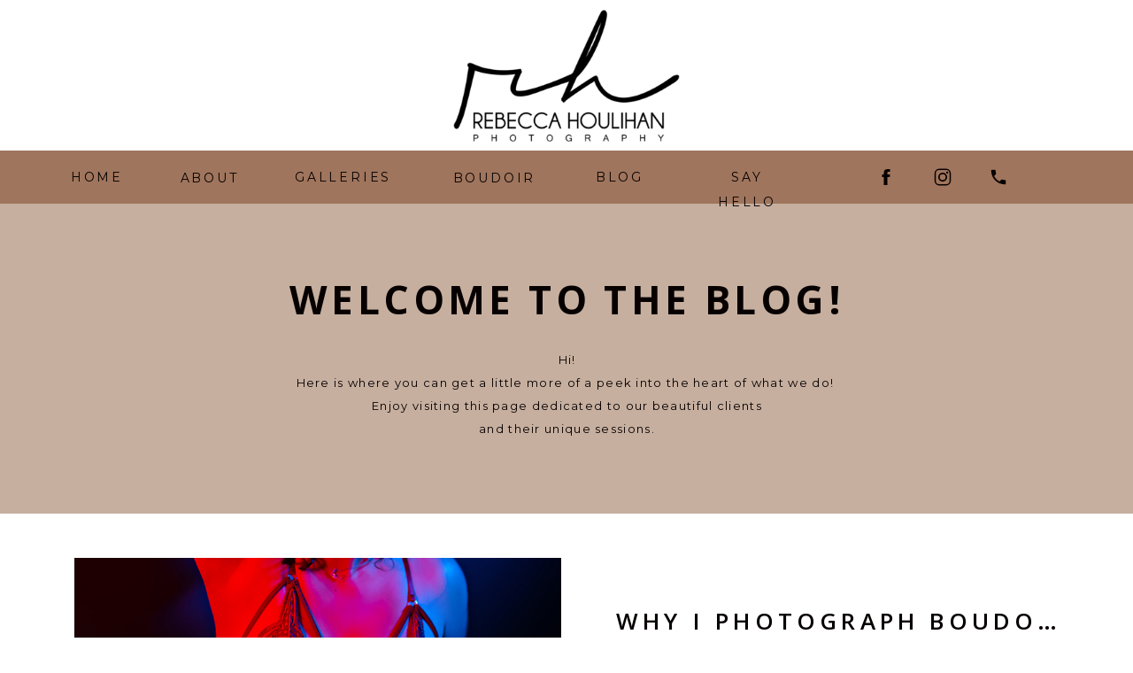

--- FILE ---
content_type: text/html; charset=UTF-8
request_url: https://rebeccahoulihanphotography.com/tag/grand-ledge-michigan-boudoir-photographer/
body_size: 17931
content:
<!DOCTYPE html>
<html lang="en-US" class="d">
<head>
<link rel="stylesheet" type="text/css" href="//lib.showit.co/engine/2.6.4/showit.css" />
<meta name='robots' content='index, follow, max-image-preview:large, max-snippet:-1, max-video-preview:-1' />

            <script data-no-defer="1" data-ezscrex="false" data-cfasync="false" data-pagespeed-no-defer data-cookieconsent="ignore">
                var ctPublicFunctions = {"_ajax_nonce":"94ba8532a2","_rest_nonce":"0a582f2f43","_ajax_url":"\/wp-admin\/admin-ajax.php","_rest_url":"https:\/\/rebeccahoulihanphotography.com\/wp-json\/","data__cookies_type":"native","data__ajax_type":false,"data__bot_detector_enabled":1,"data__frontend_data_log_enabled":1,"cookiePrefix":"","wprocket_detected":false,"host_url":"rebeccahoulihanphotography.com","text__ee_click_to_select":"Click to select the whole data","text__ee_original_email":"The complete one is","text__ee_got_it":"Got it","text__ee_blocked":"Blocked","text__ee_cannot_connect":"Cannot connect","text__ee_cannot_decode":"Can not decode email. Unknown reason","text__ee_email_decoder":"CleanTalk email decoder","text__ee_wait_for_decoding":"The magic is on the way!","text__ee_decoding_process":"Please wait a few seconds while we decode the contact data."}
            </script>
        
            <script data-no-defer="1" data-ezscrex="false" data-cfasync="false" data-pagespeed-no-defer data-cookieconsent="ignore">
                var ctPublic = {"_ajax_nonce":"94ba8532a2","settings__forms__check_internal":"0","settings__forms__check_external":"0","settings__forms__force_protection":0,"settings__forms__search_test":"0","settings__data__bot_detector_enabled":1,"settings__sfw__anti_crawler":0,"blog_home":"https:\/\/rebeccahoulihanphotography.com\/","pixel__setting":"3","pixel__enabled":false,"pixel__url":"https:\/\/moderate9-v4.cleantalk.org\/pixel\/1a8c09c6a697b7a34b1b473a3b2d54d1.gif","data__email_check_before_post":"1","data__email_check_exist_post":1,"data__cookies_type":"native","data__key_is_ok":true,"data__visible_fields_required":true,"wl_brandname":"Anti-Spam by CleanTalk","wl_brandname_short":"CleanTalk","ct_checkjs_key":1311889447,"emailEncoderPassKey":"4d92bca47765d2754e3252343a2f6b8c","bot_detector_forms_excluded":"W10=","advancedCacheExists":false,"varnishCacheExists":false,"wc_ajax_add_to_cart":false}
            </script>
        
	<!-- This site is optimized with the Yoast SEO plugin v26.3 - https://yoast.com/wordpress/plugins/seo/ -->
	<title>grand ledge michigan boudoir photographer Archives - Rebecca Houlihan Photography</title>
	<link rel="canonical" href="https://rebeccahoulihanphotography.com/tag/grand-ledge-michigan-boudoir-photographer/" />
	<meta property="og:locale" content="en_US" />
	<meta property="og:type" content="article" />
	<meta property="og:title" content="grand ledge michigan boudoir photographer Archives - Rebecca Houlihan Photography" />
	<meta property="og:url" content="https://rebeccahoulihanphotography.com/tag/grand-ledge-michigan-boudoir-photographer/" />
	<meta property="og:site_name" content="Rebecca Houlihan Photography" />
	<meta name="twitter:card" content="summary_large_image" />
	<script type="application/ld+json" class="yoast-schema-graph">{"@context":"https://schema.org","@graph":[{"@type":"CollectionPage","@id":"https://rebeccahoulihanphotography.com/tag/grand-ledge-michigan-boudoir-photographer/","url":"https://rebeccahoulihanphotography.com/tag/grand-ledge-michigan-boudoir-photographer/","name":"grand ledge michigan boudoir photographer Archives - Rebecca Houlihan Photography","isPartOf":{"@id":"https://rebeccahoulihanphotography.com/#website"},"primaryImageOfPage":{"@id":"https://rebeccahoulihanphotography.com/tag/grand-ledge-michigan-boudoir-photographer/#primaryimage"},"image":{"@id":"https://rebeccahoulihanphotography.com/tag/grand-ledge-michigan-boudoir-photographer/#primaryimage"},"thumbnailUrl":"https://rebeccahoulihanphotography.com/wp-content/uploads/sites/11083/2023/04/19-1.jpg","breadcrumb":{"@id":"https://rebeccahoulihanphotography.com/tag/grand-ledge-michigan-boudoir-photographer/#breadcrumb"},"inLanguage":"en-US"},{"@type":"ImageObject","inLanguage":"en-US","@id":"https://rebeccahoulihanphotography.com/tag/grand-ledge-michigan-boudoir-photographer/#primaryimage","url":"https://rebeccahoulihanphotography.com/wp-content/uploads/sites/11083/2023/04/19-1.jpg","contentUrl":"https://rebeccahoulihanphotography.com/wp-content/uploads/sites/11083/2023/04/19-1.jpg","width":800,"height":1000,"caption":"lansing Michigan boudoir photographer"},{"@type":"BreadcrumbList","@id":"https://rebeccahoulihanphotography.com/tag/grand-ledge-michigan-boudoir-photographer/#breadcrumb","itemListElement":[{"@type":"ListItem","position":1,"name":"Home","item":"https://rebeccahoulihanphotography.com/"},{"@type":"ListItem","position":2,"name":"grand ledge michigan boudoir photographer"}]},{"@type":"WebSite","@id":"https://rebeccahoulihanphotography.com/#website","url":"https://rebeccahoulihanphotography.com/","name":"Lansing Michigan Senior Pictures | rebeccahoulihanphotography.com","description":"","publisher":{"@id":"https://rebeccahoulihanphotography.com/#organization"},"potentialAction":[{"@type":"SearchAction","target":{"@type":"EntryPoint","urlTemplate":"https://rebeccahoulihanphotography.com/?s={search_term_string}"},"query-input":{"@type":"PropertyValueSpecification","valueRequired":true,"valueName":"search_term_string"}}],"inLanguage":"en-US"},{"@type":"Organization","@id":"https://rebeccahoulihanphotography.com/#organization","name":"Rebecca Houlihan Photography","url":"https://rebeccahoulihanphotography.com/","logo":{"@type":"ImageObject","inLanguage":"en-US","@id":"https://rebeccahoulihanphotography.com/#/schema/logo/image/","url":"https://rebeccahoulihanphotography.com/wp-content/uploads/sites/11083/2020/05/ACS-375x375-1.jpg","contentUrl":"https://rebeccahoulihanphotography.com/wp-content/uploads/sites/11083/2020/05/ACS-375x375-1.jpg","width":375,"height":375,"caption":"Rebecca Houlihan Photography"},"image":{"@id":"https://rebeccahoulihanphotography.com/#/schema/logo/image/"},"sameAs":["https://www.facebook.com/rebeccahoulihanphotography/","https://www.instagram.com/rebeccahoulihanphotography/","https://www.youtube.com/feed/my_videos"]}]}</script>
	<!-- / Yoast SEO plugin. -->


<link rel='dns-prefetch' href='//fd.cleantalk.org' />
<link rel="alternate" type="application/rss+xml" title="Rebecca Houlihan Photography &raquo; Feed" href="https://rebeccahoulihanphotography.com/feed/" />
<link rel="alternate" type="application/rss+xml" title="Rebecca Houlihan Photography &raquo; Comments Feed" href="https://rebeccahoulihanphotography.com/comments/feed/" />
<link rel="alternate" type="application/rss+xml" title="Rebecca Houlihan Photography &raquo; grand ledge michigan boudoir photographer Tag Feed" href="https://rebeccahoulihanphotography.com/tag/grand-ledge-michigan-boudoir-photographer/feed/" />
<script type="text/javascript">
/* <![CDATA[ */
window._wpemojiSettings = {"baseUrl":"https:\/\/s.w.org\/images\/core\/emoji\/16.0.1\/72x72\/","ext":".png","svgUrl":"https:\/\/s.w.org\/images\/core\/emoji\/16.0.1\/svg\/","svgExt":".svg","source":{"concatemoji":"https:\/\/rebeccahoulihanphotography.com\/wp-includes\/js\/wp-emoji-release.min.js?ver=6.8.3"}};
/*! This file is auto-generated */
!function(s,n){var o,i,e;function c(e){try{var t={supportTests:e,timestamp:(new Date).valueOf()};sessionStorage.setItem(o,JSON.stringify(t))}catch(e){}}function p(e,t,n){e.clearRect(0,0,e.canvas.width,e.canvas.height),e.fillText(t,0,0);var t=new Uint32Array(e.getImageData(0,0,e.canvas.width,e.canvas.height).data),a=(e.clearRect(0,0,e.canvas.width,e.canvas.height),e.fillText(n,0,0),new Uint32Array(e.getImageData(0,0,e.canvas.width,e.canvas.height).data));return t.every(function(e,t){return e===a[t]})}function u(e,t){e.clearRect(0,0,e.canvas.width,e.canvas.height),e.fillText(t,0,0);for(var n=e.getImageData(16,16,1,1),a=0;a<n.data.length;a++)if(0!==n.data[a])return!1;return!0}function f(e,t,n,a){switch(t){case"flag":return n(e,"\ud83c\udff3\ufe0f\u200d\u26a7\ufe0f","\ud83c\udff3\ufe0f\u200b\u26a7\ufe0f")?!1:!n(e,"\ud83c\udde8\ud83c\uddf6","\ud83c\udde8\u200b\ud83c\uddf6")&&!n(e,"\ud83c\udff4\udb40\udc67\udb40\udc62\udb40\udc65\udb40\udc6e\udb40\udc67\udb40\udc7f","\ud83c\udff4\u200b\udb40\udc67\u200b\udb40\udc62\u200b\udb40\udc65\u200b\udb40\udc6e\u200b\udb40\udc67\u200b\udb40\udc7f");case"emoji":return!a(e,"\ud83e\udedf")}return!1}function g(e,t,n,a){var r="undefined"!=typeof WorkerGlobalScope&&self instanceof WorkerGlobalScope?new OffscreenCanvas(300,150):s.createElement("canvas"),o=r.getContext("2d",{willReadFrequently:!0}),i=(o.textBaseline="top",o.font="600 32px Arial",{});return e.forEach(function(e){i[e]=t(o,e,n,a)}),i}function t(e){var t=s.createElement("script");t.src=e,t.defer=!0,s.head.appendChild(t)}"undefined"!=typeof Promise&&(o="wpEmojiSettingsSupports",i=["flag","emoji"],n.supports={everything:!0,everythingExceptFlag:!0},e=new Promise(function(e){s.addEventListener("DOMContentLoaded",e,{once:!0})}),new Promise(function(t){var n=function(){try{var e=JSON.parse(sessionStorage.getItem(o));if("object"==typeof e&&"number"==typeof e.timestamp&&(new Date).valueOf()<e.timestamp+604800&&"object"==typeof e.supportTests)return e.supportTests}catch(e){}return null}();if(!n){if("undefined"!=typeof Worker&&"undefined"!=typeof OffscreenCanvas&&"undefined"!=typeof URL&&URL.createObjectURL&&"undefined"!=typeof Blob)try{var e="postMessage("+g.toString()+"("+[JSON.stringify(i),f.toString(),p.toString(),u.toString()].join(",")+"));",a=new Blob([e],{type:"text/javascript"}),r=new Worker(URL.createObjectURL(a),{name:"wpTestEmojiSupports"});return void(r.onmessage=function(e){c(n=e.data),r.terminate(),t(n)})}catch(e){}c(n=g(i,f,p,u))}t(n)}).then(function(e){for(var t in e)n.supports[t]=e[t],n.supports.everything=n.supports.everything&&n.supports[t],"flag"!==t&&(n.supports.everythingExceptFlag=n.supports.everythingExceptFlag&&n.supports[t]);n.supports.everythingExceptFlag=n.supports.everythingExceptFlag&&!n.supports.flag,n.DOMReady=!1,n.readyCallback=function(){n.DOMReady=!0}}).then(function(){return e}).then(function(){var e;n.supports.everything||(n.readyCallback(),(e=n.source||{}).concatemoji?t(e.concatemoji):e.wpemoji&&e.twemoji&&(t(e.twemoji),t(e.wpemoji)))}))}((window,document),window._wpemojiSettings);
/* ]]> */
</script>
<style id='wp-emoji-styles-inline-css' type='text/css'>

	img.wp-smiley, img.emoji {
		display: inline !important;
		border: none !important;
		box-shadow: none !important;
		height: 1em !important;
		width: 1em !important;
		margin: 0 0.07em !important;
		vertical-align: -0.1em !important;
		background: none !important;
		padding: 0 !important;
	}
</style>
<link rel='stylesheet' id='wp-block-library-css' href='https://rebeccahoulihanphotography.com/wp-includes/css/dist/block-library/style.min.css?ver=6.8.3' type='text/css' media='all' />
<style id='classic-theme-styles-inline-css' type='text/css'>
/*! This file is auto-generated */
.wp-block-button__link{color:#fff;background-color:#32373c;border-radius:9999px;box-shadow:none;text-decoration:none;padding:calc(.667em + 2px) calc(1.333em + 2px);font-size:1.125em}.wp-block-file__button{background:#32373c;color:#fff;text-decoration:none}
</style>
<style id='global-styles-inline-css' type='text/css'>
:root{--wp--preset--aspect-ratio--square: 1;--wp--preset--aspect-ratio--4-3: 4/3;--wp--preset--aspect-ratio--3-4: 3/4;--wp--preset--aspect-ratio--3-2: 3/2;--wp--preset--aspect-ratio--2-3: 2/3;--wp--preset--aspect-ratio--16-9: 16/9;--wp--preset--aspect-ratio--9-16: 9/16;--wp--preset--color--black: #000000;--wp--preset--color--cyan-bluish-gray: #abb8c3;--wp--preset--color--white: #ffffff;--wp--preset--color--pale-pink: #f78da7;--wp--preset--color--vivid-red: #cf2e2e;--wp--preset--color--luminous-vivid-orange: #ff6900;--wp--preset--color--luminous-vivid-amber: #fcb900;--wp--preset--color--light-green-cyan: #7bdcb5;--wp--preset--color--vivid-green-cyan: #00d084;--wp--preset--color--pale-cyan-blue: #8ed1fc;--wp--preset--color--vivid-cyan-blue: #0693e3;--wp--preset--color--vivid-purple: #9b51e0;--wp--preset--gradient--vivid-cyan-blue-to-vivid-purple: linear-gradient(135deg,rgba(6,147,227,1) 0%,rgb(155,81,224) 100%);--wp--preset--gradient--light-green-cyan-to-vivid-green-cyan: linear-gradient(135deg,rgb(122,220,180) 0%,rgb(0,208,130) 100%);--wp--preset--gradient--luminous-vivid-amber-to-luminous-vivid-orange: linear-gradient(135deg,rgba(252,185,0,1) 0%,rgba(255,105,0,1) 100%);--wp--preset--gradient--luminous-vivid-orange-to-vivid-red: linear-gradient(135deg,rgba(255,105,0,1) 0%,rgb(207,46,46) 100%);--wp--preset--gradient--very-light-gray-to-cyan-bluish-gray: linear-gradient(135deg,rgb(238,238,238) 0%,rgb(169,184,195) 100%);--wp--preset--gradient--cool-to-warm-spectrum: linear-gradient(135deg,rgb(74,234,220) 0%,rgb(151,120,209) 20%,rgb(207,42,186) 40%,rgb(238,44,130) 60%,rgb(251,105,98) 80%,rgb(254,248,76) 100%);--wp--preset--gradient--blush-light-purple: linear-gradient(135deg,rgb(255,206,236) 0%,rgb(152,150,240) 100%);--wp--preset--gradient--blush-bordeaux: linear-gradient(135deg,rgb(254,205,165) 0%,rgb(254,45,45) 50%,rgb(107,0,62) 100%);--wp--preset--gradient--luminous-dusk: linear-gradient(135deg,rgb(255,203,112) 0%,rgb(199,81,192) 50%,rgb(65,88,208) 100%);--wp--preset--gradient--pale-ocean: linear-gradient(135deg,rgb(255,245,203) 0%,rgb(182,227,212) 50%,rgb(51,167,181) 100%);--wp--preset--gradient--electric-grass: linear-gradient(135deg,rgb(202,248,128) 0%,rgb(113,206,126) 100%);--wp--preset--gradient--midnight: linear-gradient(135deg,rgb(2,3,129) 0%,rgb(40,116,252) 100%);--wp--preset--font-size--small: 13px;--wp--preset--font-size--medium: 20px;--wp--preset--font-size--large: 36px;--wp--preset--font-size--x-large: 42px;--wp--preset--spacing--20: 0.44rem;--wp--preset--spacing--30: 0.67rem;--wp--preset--spacing--40: 1rem;--wp--preset--spacing--50: 1.5rem;--wp--preset--spacing--60: 2.25rem;--wp--preset--spacing--70: 3.38rem;--wp--preset--spacing--80: 5.06rem;--wp--preset--shadow--natural: 6px 6px 9px rgba(0, 0, 0, 0.2);--wp--preset--shadow--deep: 12px 12px 50px rgba(0, 0, 0, 0.4);--wp--preset--shadow--sharp: 6px 6px 0px rgba(0, 0, 0, 0.2);--wp--preset--shadow--outlined: 6px 6px 0px -3px rgba(255, 255, 255, 1), 6px 6px rgba(0, 0, 0, 1);--wp--preset--shadow--crisp: 6px 6px 0px rgba(0, 0, 0, 1);}:where(.is-layout-flex){gap: 0.5em;}:where(.is-layout-grid){gap: 0.5em;}body .is-layout-flex{display: flex;}.is-layout-flex{flex-wrap: wrap;align-items: center;}.is-layout-flex > :is(*, div){margin: 0;}body .is-layout-grid{display: grid;}.is-layout-grid > :is(*, div){margin: 0;}:where(.wp-block-columns.is-layout-flex){gap: 2em;}:where(.wp-block-columns.is-layout-grid){gap: 2em;}:where(.wp-block-post-template.is-layout-flex){gap: 1.25em;}:where(.wp-block-post-template.is-layout-grid){gap: 1.25em;}.has-black-color{color: var(--wp--preset--color--black) !important;}.has-cyan-bluish-gray-color{color: var(--wp--preset--color--cyan-bluish-gray) !important;}.has-white-color{color: var(--wp--preset--color--white) !important;}.has-pale-pink-color{color: var(--wp--preset--color--pale-pink) !important;}.has-vivid-red-color{color: var(--wp--preset--color--vivid-red) !important;}.has-luminous-vivid-orange-color{color: var(--wp--preset--color--luminous-vivid-orange) !important;}.has-luminous-vivid-amber-color{color: var(--wp--preset--color--luminous-vivid-amber) !important;}.has-light-green-cyan-color{color: var(--wp--preset--color--light-green-cyan) !important;}.has-vivid-green-cyan-color{color: var(--wp--preset--color--vivid-green-cyan) !important;}.has-pale-cyan-blue-color{color: var(--wp--preset--color--pale-cyan-blue) !important;}.has-vivid-cyan-blue-color{color: var(--wp--preset--color--vivid-cyan-blue) !important;}.has-vivid-purple-color{color: var(--wp--preset--color--vivid-purple) !important;}.has-black-background-color{background-color: var(--wp--preset--color--black) !important;}.has-cyan-bluish-gray-background-color{background-color: var(--wp--preset--color--cyan-bluish-gray) !important;}.has-white-background-color{background-color: var(--wp--preset--color--white) !important;}.has-pale-pink-background-color{background-color: var(--wp--preset--color--pale-pink) !important;}.has-vivid-red-background-color{background-color: var(--wp--preset--color--vivid-red) !important;}.has-luminous-vivid-orange-background-color{background-color: var(--wp--preset--color--luminous-vivid-orange) !important;}.has-luminous-vivid-amber-background-color{background-color: var(--wp--preset--color--luminous-vivid-amber) !important;}.has-light-green-cyan-background-color{background-color: var(--wp--preset--color--light-green-cyan) !important;}.has-vivid-green-cyan-background-color{background-color: var(--wp--preset--color--vivid-green-cyan) !important;}.has-pale-cyan-blue-background-color{background-color: var(--wp--preset--color--pale-cyan-blue) !important;}.has-vivid-cyan-blue-background-color{background-color: var(--wp--preset--color--vivid-cyan-blue) !important;}.has-vivid-purple-background-color{background-color: var(--wp--preset--color--vivid-purple) !important;}.has-black-border-color{border-color: var(--wp--preset--color--black) !important;}.has-cyan-bluish-gray-border-color{border-color: var(--wp--preset--color--cyan-bluish-gray) !important;}.has-white-border-color{border-color: var(--wp--preset--color--white) !important;}.has-pale-pink-border-color{border-color: var(--wp--preset--color--pale-pink) !important;}.has-vivid-red-border-color{border-color: var(--wp--preset--color--vivid-red) !important;}.has-luminous-vivid-orange-border-color{border-color: var(--wp--preset--color--luminous-vivid-orange) !important;}.has-luminous-vivid-amber-border-color{border-color: var(--wp--preset--color--luminous-vivid-amber) !important;}.has-light-green-cyan-border-color{border-color: var(--wp--preset--color--light-green-cyan) !important;}.has-vivid-green-cyan-border-color{border-color: var(--wp--preset--color--vivid-green-cyan) !important;}.has-pale-cyan-blue-border-color{border-color: var(--wp--preset--color--pale-cyan-blue) !important;}.has-vivid-cyan-blue-border-color{border-color: var(--wp--preset--color--vivid-cyan-blue) !important;}.has-vivid-purple-border-color{border-color: var(--wp--preset--color--vivid-purple) !important;}.has-vivid-cyan-blue-to-vivid-purple-gradient-background{background: var(--wp--preset--gradient--vivid-cyan-blue-to-vivid-purple) !important;}.has-light-green-cyan-to-vivid-green-cyan-gradient-background{background: var(--wp--preset--gradient--light-green-cyan-to-vivid-green-cyan) !important;}.has-luminous-vivid-amber-to-luminous-vivid-orange-gradient-background{background: var(--wp--preset--gradient--luminous-vivid-amber-to-luminous-vivid-orange) !important;}.has-luminous-vivid-orange-to-vivid-red-gradient-background{background: var(--wp--preset--gradient--luminous-vivid-orange-to-vivid-red) !important;}.has-very-light-gray-to-cyan-bluish-gray-gradient-background{background: var(--wp--preset--gradient--very-light-gray-to-cyan-bluish-gray) !important;}.has-cool-to-warm-spectrum-gradient-background{background: var(--wp--preset--gradient--cool-to-warm-spectrum) !important;}.has-blush-light-purple-gradient-background{background: var(--wp--preset--gradient--blush-light-purple) !important;}.has-blush-bordeaux-gradient-background{background: var(--wp--preset--gradient--blush-bordeaux) !important;}.has-luminous-dusk-gradient-background{background: var(--wp--preset--gradient--luminous-dusk) !important;}.has-pale-ocean-gradient-background{background: var(--wp--preset--gradient--pale-ocean) !important;}.has-electric-grass-gradient-background{background: var(--wp--preset--gradient--electric-grass) !important;}.has-midnight-gradient-background{background: var(--wp--preset--gradient--midnight) !important;}.has-small-font-size{font-size: var(--wp--preset--font-size--small) !important;}.has-medium-font-size{font-size: var(--wp--preset--font-size--medium) !important;}.has-large-font-size{font-size: var(--wp--preset--font-size--large) !important;}.has-x-large-font-size{font-size: var(--wp--preset--font-size--x-large) !important;}
:where(.wp-block-post-template.is-layout-flex){gap: 1.25em;}:where(.wp-block-post-template.is-layout-grid){gap: 1.25em;}
:where(.wp-block-columns.is-layout-flex){gap: 2em;}:where(.wp-block-columns.is-layout-grid){gap: 2em;}
:root :where(.wp-block-pullquote){font-size: 1.5em;line-height: 1.6;}
</style>
<link rel='stylesheet' id='cleantalk-public-css-css' href='https://rebeccahoulihanphotography.com/wp-content/plugins/cleantalk-spam-protect/css/cleantalk-public.min.css?ver=6.67_1762444357' type='text/css' media='all' />
<link rel='stylesheet' id='cleantalk-email-decoder-css-css' href='https://rebeccahoulihanphotography.com/wp-content/plugins/cleantalk-spam-protect/css/cleantalk-email-decoder.min.css?ver=6.67_1762444357' type='text/css' media='all' />
<script type="text/javascript" src="https://rebeccahoulihanphotography.com/wp-content/plugins/cleantalk-spam-protect/js/apbct-public-bundle.min.js?ver=6.67_1762444357" id="apbct-public-bundle.min-js-js"></script>
<script type="text/javascript" src="https://fd.cleantalk.org/ct-bot-detector-wrapper.js?ver=6.67" id="ct_bot_detector-js" defer="defer" data-wp-strategy="defer"></script>
<script type="text/javascript" src="https://rebeccahoulihanphotography.com/wp-includes/js/jquery/jquery.min.js?ver=3.7.1" id="jquery-core-js"></script>
<script type="text/javascript" src="https://rebeccahoulihanphotography.com/wp-includes/js/jquery/jquery-migrate.min.js?ver=3.4.1" id="jquery-migrate-js"></script>
<script type="text/javascript" src="https://rebeccahoulihanphotography.com/wp-content/plugins/showit/public/js/showit.js?ver=1766586235" id="si-script-js"></script>
<link rel="https://api.w.org/" href="https://rebeccahoulihanphotography.com/wp-json/" /><link rel="alternate" title="JSON" type="application/json" href="https://rebeccahoulihanphotography.com/wp-json/wp/v2/tags/876" /><link rel="EditURI" type="application/rsd+xml" title="RSD" href="https://rebeccahoulihanphotography.com/xmlrpc.php?rsd" />
<style type="text/css">.recentcomments a{display:inline !important;padding:0 !important;margin:0 !important;}</style>
<meta charset="UTF-8" />
<meta name="viewport" content="width=device-width, initial-scale=1" />
<link rel="icon" type="image/png" href="//static.showit.co/200/OJb8XzeQQOiG9nb9Pb46cw/100665/favicon.png" />
<link rel="preconnect" href="https://static.showit.co" />
<meta property="fb:app_id" content="67220770675" />
<link rel="preconnect" href="https://fonts.googleapis.com">
<link rel="preconnect" href="https://fonts.gstatic.com" crossorigin>
<link href="https://fonts.googleapis.com/css?family=Montserrat:regular|Open+Sans:700|Open+Sans:600" rel="stylesheet" type="text/css"/>
<script id="init_data" type="application/json">
{"mobile":{"w":320,"bgMediaType":"none","bgFillType":"color","bgColor":"#000000:0"},"desktop":{"w":1200,"bgColor":"#000000:0","bgMediaType":"none","bgFillType":"color"},"sid":"8ad52_ddsnghs3gf2qurdw","break":768,"assetURL":"//static.showit.co","contactFormId":"100665/218405","cfAction":"aHR0cHM6Ly9jbGllbnRzZXJ2aWNlLnNob3dpdC5jby9jb250YWN0Zm9ybQ==","sgAction":"aHR0cHM6Ly9jbGllbnRzZXJ2aWNlLnNob3dpdC5jby9zb2NpYWxncmlk","blockData":[{"slug":"gtm-body-tag-do-not-delete","visible":"a","states":[],"d":{"h":1,"w":1200,"bgFillType":"color","bgColor":"#000000:0","bgMediaType":"none"},"m":{"h":1,"w":320,"bgFillType":"color","bgColor":"#000000:0","bgMediaType":"none"}},{"slug":"logo","visible":"a","states":[],"d":{"h":169,"w":1200,"bgFillType":"color","bgColor":"#FFFFFF","bgMediaType":"none"},"m":{"h":131,"w":320,"bgFillType":"color","bgColor":"colors-7","bgMediaType":"none"}},{"slug":"menu","visible":"a","states":[{"d":{"bgFillType":"color","bgColor":"#000000:0","bgMediaType":"none"},"m":{"bgFillType":"color","bgColor":"#000000:0","bgMediaType":"none"},"slug":"view-1"},{"d":{"bgFillType":"color","bgColor":"#000000:0","bgMediaType":"none"},"m":{"bgFillType":"color","bgColor":"#000000:0","bgMediaType":"none"},"slug":"view-1-1"}],"d":{"h":60,"w":1200,"locking":{"side":"st","scrollOffset":1},"bgFillType":"color","bgColor":"colors-5","bgMediaType":"none"},"m":{"h":50,"w":320,"locking":{"side":"st","offset":0},"trIn":{"type":"slide"},"bgFillType":"color","bgColor":"colors-5","bgMediaType":"none","tr":{"in":{"cl":"slideIn","d":"0.5","dl":"0"}}},"stateTrans":[{},{}]},{"slug":"welcome","visible":"a","states":[],"d":{"h":350,"w":1200,"bgFillType":"color","bgColor":"colors-6","bgMediaType":"none"},"m":{"h":400,"w":320,"bgFillType":"color","bgColor":"colors-6","bgMediaType":"none"}},{"slug":"side-by-side-layout-1","visible":"a","states":[],"d":{"h":500,"w":1200,"nature":"dH","bgFillType":"color","bgColor":"#FFFFFF","bgMediaType":"none"},"m":{"h":500,"w":320,"nature":"dH","bgFillType":"color","bgColor":"#FFFFFF","bgMediaType":"none"}},{"slug":"side-by-side-layout-2","visible":"a","states":[],"d":{"h":500,"w":1200,"nature":"dH","bgFillType":"color","bgColor":"#FFFFFF","bgMediaType":"none"},"m":{"h":500,"w":320,"nature":"dH","bgFillType":"color","bgColor":"#FFFFFF","bgMediaType":"none"}},{"slug":"end-post-loop","visible":"a","states":[],"d":{"h":1,"w":1200,"bgFillType":"color","bgColor":"#FFFFFF","bgMediaType":"none"},"m":{"h":1,"w":320,"bgFillType":"color","bgColor":"#FFFFFF","bgMediaType":"none"}},{"slug":"post-navigation","visible":"a","states":[],"d":{"h":60,"w":1200,"bgFillType":"color","bgColor":"#FFFFFF","bgMediaType":"none"},"m":{"h":100,"w":320,"bgFillType":"color","bgColor":"#FFFFFF","bgMediaType":"none"}},{"slug":"footer","visible":"a","states":[],"d":{"h":317,"w":1200,"bgFillType":"color","bgColor":"colors-5","bgMediaType":"none"},"m":{"h":568,"w":320,"bgFillType":"color","bgColor":"colors-5","bgMediaType":"none"}},{"slug":"mobile-nav","visible":"m","states":[],"d":{"h":60,"w":1200,"locking":{"side":"st"},"bgFillType":"color","bgColor":"colors-7","bgMediaType":"none"},"m":{"h":600,"w":320,"locking":{"side":"t","offset":0},"nature":"wH","trIn":{"type":"slide"},"bgFillType":"color","bgColor":"colors-7","bgMediaType":"none","tr":{"in":{"cl":"slideIn","d":"0.5","dl":"0"}}}}],"elementData":[{"type":"iframe","visible":"a","id":"gtm-body-tag-do-not-delete_0","blockId":"gtm-body-tag-do-not-delete","m":{"x":48,"y":0,"w":224,"h":8,"a":0},"d":{"x":407,"y":0,"w":480,"h":1,"a":0}},{"type":"simple","visible":"a","id":"logo_0","blockId":"logo","m":{"x":20,"y":21,"w":280,"h":90,"a":0},"d":{"x":435,"y":20,"w":330,"h":130,"a":0,"o":0}},{"type":"graphic","visible":"a","id":"logo_1","blockId":"logo","m":{"x":84,"y":20,"w":153,"h":92,"a":0},"d":{"x":452,"y":9,"w":296,"h":151,"a":0},"c":{"key":"g3i9ZG11Rh6POvoKXgzJgw/100665/rh_no_background.png","aspect_ratio":1.66543}},{"type":"icon","visible":"m","id":"menu_view-1_0","blockId":"menu","m":{"x":135,"y":0,"w":50,"h":50,"a":0},"d":{"x":550,"y":-20,"w":100,"h":100,"a":0},"pc":[{"type":"show","block":"mobile-nav"}]},{"type":"text","visible":"d","id":"menu_view-1_1","blockId":"menu","m":{"x":14,"y":32,"w":76.003,"h":27,"a":0},"d":{"x":38,"y":16,"w":63,"h":27,"a":0}},{"type":"text","visible":"d","id":"menu_view-1_2","blockId":"menu","m":{"x":24,"y":42,"w":76.003,"h":27,"a":0},"d":{"x":162,"y":17,"w":69,"h":25,"a":0}},{"type":"text","visible":"d","id":"menu_view-1_3","blockId":"menu","m":{"x":34,"y":52,"w":76.003,"h":27,"a":0},"d":{"x":293,"y":16,"w":107,"h":27,"a":0}},{"type":"text","visible":"d","id":"menu_view-1_4","blockId":"menu","m":{"x":44,"y":62,"w":76.003,"h":27,"a":0},"d":{"x":630,"y":16,"w":60,"h":27,"a":0}},{"type":"text","visible":"d","id":"menu_view-1_5","blockId":"menu","m":{"x":54,"y":72,"w":76.003,"h":27,"a":0},"d":{"x":751,"y":16,"w":106,"h":27,"a":0}},{"type":"icon","visible":"d","id":"menu_view-1_6","blockId":"menu","m":{"x":135,"y":0,"w":50,"h":50,"a":0},"d":{"x":949,"y":18,"w":24,"h":24,"a":0}},{"type":"icon","visible":"d","id":"menu_view-1_7","blockId":"menu","m":{"x":145,"y":10,"w":50,"h":50,"a":0},"d":{"x":1013,"y":18,"w":24,"h":24,"a":0}},{"type":"icon","visible":"d","id":"menu_view-1_8","blockId":"menu","m":{"x":155,"y":20,"w":50,"h":50,"a":0},"d":{"x":1077,"y":19,"w":22,"h":22,"a":0}},{"type":"text","visible":"d","id":"menu_view-1_9","blockId":"menu","m":{"x":34,"y":52,"w":76.003,"h":27,"a":0},"d":{"x":465,"y":17,"w":107,"h":27,"a":0}},{"type":"icon","visible":"m","id":"menu_view-1-1_0","blockId":"menu","m":{"x":135,"y":0,"w":50,"h":50,"a":0},"d":{"x":550,"y":-20,"w":100,"h":100,"a":0},"pc":[{"type":"show","block":"mobile-nav"}]},{"type":"text","visible":"d","id":"menu_view-1-1_1","blockId":"menu","m":{"x":14,"y":32,"w":76.003,"h":27,"a":0},"d":{"x":38,"y":16,"w":63,"h":27,"a":0}},{"type":"text","visible":"d","id":"menu_view-1-1_2","blockId":"menu","m":{"x":24,"y":42,"w":76.003,"h":27,"a":0},"d":{"x":162,"y":17,"w":69,"h":25,"a":0}},{"type":"text","visible":"d","id":"menu_view-1-1_3","blockId":"menu","m":{"x":34,"y":52,"w":76.003,"h":27,"a":0},"d":{"x":293,"y":16,"w":107,"h":27,"a":0}},{"type":"text","visible":"d","id":"menu_view-1-1_4","blockId":"menu","m":{"x":44,"y":62,"w":76.003,"h":27,"a":0},"d":{"x":630,"y":16,"w":60,"h":27,"a":0}},{"type":"text","visible":"d","id":"menu_view-1-1_5","blockId":"menu","m":{"x":54,"y":72,"w":76.003,"h":27,"a":0},"d":{"x":751,"y":16,"w":106,"h":27,"a":0}},{"type":"icon","visible":"d","id":"menu_view-1-1_6","blockId":"menu","m":{"x":135,"y":0,"w":50,"h":50,"a":0},"d":{"x":949,"y":18,"w":24,"h":24,"a":0}},{"type":"icon","visible":"d","id":"menu_view-1-1_7","blockId":"menu","m":{"x":145,"y":10,"w":50,"h":50,"a":0},"d":{"x":1013,"y":18,"w":24,"h":24,"a":0}},{"type":"icon","visible":"d","id":"menu_view-1-1_8","blockId":"menu","m":{"x":155,"y":20,"w":50,"h":50,"a":0},"d":{"x":1077,"y":19,"w":22,"h":22,"a":0}},{"type":"simple","visible":"a","id":"menu_view-1-1_9","blockId":"menu","m":{"x":48,"y":8,"w":224,"h":35,"a":0},"d":{"x":428,"y":58,"w":177,"h":192,"a":0}},{"type":"text","visible":"d","id":"menu_view-1-1_10","blockId":"menu","m":{"x":34,"y":52,"w":76.003,"h":27,"a":0},"d":{"x":464,"y":70,"w":107,"h":27,"a":0}},{"type":"text","visible":"d","id":"menu_view-1-1_11","blockId":"menu","m":{"x":34,"y":52,"w":76.003,"h":27,"a":0},"d":{"x":464,"y":102,"w":107,"h":27,"a":0}},{"type":"text","visible":"d","id":"menu_view-1-1_12","blockId":"menu","m":{"x":34,"y":52,"w":76.003,"h":27,"a":0},"d":{"x":464,"y":133,"w":107,"h":27,"a":0}},{"type":"text","visible":"d","id":"menu_view-1-1_13","blockId":"menu","m":{"x":34,"y":52,"w":76.003,"h":27,"a":0},"d":{"x":464,"y":17,"w":107,"h":27,"a":0}},{"type":"text","visible":"d","id":"menu_view-1-1_14","blockId":"menu","m":{"x":34,"y":52,"w":76.003,"h":27,"a":0},"d":{"x":464,"y":165,"w":107,"h":27,"a":0}},{"type":"text","visible":"d","id":"menu_view-1-1_15","blockId":"menu","m":{"x":34,"y":52,"w":76.003,"h":27,"a":0},"d":{"x":449,"y":196,"w":137,"h":27,"a":0}},{"type":"text","visible":"a","id":"welcome_0","blockId":"welcome","m":{"x":35,"y":123,"w":250,"h":259,"a":0},"d":{"x":286,"y":163,"w":629,"h":108,"a":0}},{"type":"text","visible":"a","id":"welcome_1","blockId":"welcome","m":{"x":3,"y":19,"w":315,"h":89,"a":0},"d":{"x":234,"y":80,"w":733,"h":56,"a":0}},{"type":"simple","visible":"a","id":"side-by-side-layout-1_0","blockId":"side-by-side-layout-1","m":{"x":48,"y":430,"w":225,"h":50,"a":0},"d":{"x":794,"y":348,"w":225,"h":50,"a":0}},{"type":"text","visible":"a","id":"side-by-side-layout-1_1","blockId":"side-by-side-layout-1","m":{"x":48,"y":429,"w":225,"h":50,"a":0},"d":{"x":794,"y":348,"w":225,"h":50,"a":0}},{"type":"graphic","visible":"a","id":"side-by-side-layout-1_2","blockId":"side-by-side-layout-1","m":{"x":20,"y":18,"w":280,"h":210,"a":0},"d":{"x":44,"y":50,"w":550,"h":400,"a":0,"gs":{"s":100}},"c":{"key":"NgwRXoGoREe0OORX-J0-BA/shared/leslie_magee_15.jpg","aspect_ratio":1.49837}},{"type":"text","visible":"a","id":"side-by-side-layout-1_3","blockId":"side-by-side-layout-1","m":{"x":14,"y":329,"w":292,"h":78,"a":0},"d":{"x":656,"y":207,"w":500,"h":103,"a":0}},{"type":"text","visible":"a","id":"side-by-side-layout-1_4","blockId":"side-by-side-layout-1","m":{"x":23,"y":289,"w":275,"h":30,"a":0},"d":{"x":656,"y":156,"w":500,"h":30,"a":0}},{"type":"text","visible":"a","id":"side-by-side-layout-1_5","blockId":"side-by-side-layout-1","m":{"x":14,"y":246,"w":293,"h":35,"a":0},"d":{"x":656,"y":103,"w":500,"h":34,"a":0}},{"type":"simple","visible":"a","id":"side-by-side-layout-2_0","blockId":"side-by-side-layout-2","m":{"x":48,"y":430,"w":225,"h":50,"a":0},"d":{"x":187,"y":353,"w":225,"h":50,"a":0}},{"type":"text","visible":"a","id":"side-by-side-layout-2_1","blockId":"side-by-side-layout-2","m":{"x":48,"y":429,"w":225,"h":50,"a":0},"d":{"x":187,"y":353,"w":225,"h":50,"a":0}},{"type":"graphic","visible":"a","id":"side-by-side-layout-2_2","blockId":"side-by-side-layout-2","m":{"x":20,"y":18,"w":280,"h":210,"a":0},"d":{"x":602,"y":50,"w":550,"h":400,"a":0,"gs":{"s":100}},"c":{"key":"4b4WhSfPQYiC8vaAzzb2eA/shared/dsc_2253_copy.jpg","aspect_ratio":1.49806}},{"type":"text","visible":"a","id":"side-by-side-layout-2_3","blockId":"side-by-side-layout-2","m":{"x":14,"y":329,"w":292,"h":78,"a":0},"d":{"x":49,"y":212,"w":500,"h":103,"a":0}},{"type":"text","visible":"a","id":"side-by-side-layout-2_4","blockId":"side-by-side-layout-2","m":{"x":23,"y":289,"w":275,"h":30,"a":0},"d":{"x":49,"y":161,"w":500,"h":30,"a":0}},{"type":"text","visible":"a","id":"side-by-side-layout-2_5","blockId":"side-by-side-layout-2","m":{"x":14,"y":246,"w":293,"h":35,"a":0},"d":{"x":49,"y":108,"w":500,"h":34,"a":0}},{"type":"text","visible":"a","id":"post-navigation_0","blockId":"post-navigation","m":{"x":10,"y":57,"w":300,"h":30,"a":0},"d":{"x":614,"y":15,"w":560,"h":30,"a":0}},{"type":"text","visible":"a","id":"post-navigation_1","blockId":"post-navigation","m":{"x":10,"y":14,"w":300,"h":30,"a":0},"d":{"x":27,"y":15,"w":560,"h":30,"a":0}},{"type":"text","visible":"a","id":"footer_0","blockId":"footer","m":{"x":9,"y":99,"w":303,"h":56,"a":0},"d":{"x":276,"y":144,"w":650,"h":127,"a":0}},{"type":"text","visible":"a","id":"footer_1","blockId":"footer","m":{"x":30,"y":34,"w":266,"h":56,"a":0},"d":{"x":367,"y":45,"w":474,"h":73,"a":0}},{"type":"iframe","visible":"a","id":"footer_2","blockId":"footer","m":{"x":1,"y":221,"w":319,"h":340,"a":0},"d":{"x":65,"y":495,"w":480,"h":128,"a":0}},{"type":"text","visible":"a","id":"footer_3","blockId":"footer","m":{"x":20,"y":188,"w":281,"h":18,"a":0},"d":{"x":465,"y":292,"w":271,"h":18,"a":0}},{"type":"simple","visible":"a","id":"mobile-nav_0","blockId":"mobile-nav","m":{"x":0,"y":434,"w":320,"h":46,"a":0},"d":{"x":0,"y":56,"w":1200,"h":1,"a":0}},{"type":"icon","visible":"a","id":"mobile-nav_1","blockId":"mobile-nav","m":{"x":239,"y":446,"w":22,"h":22,"a":0},"d":{"x":580,"y":10,"w":100,"h":100,"a":0}},{"type":"icon","visible":"a","id":"mobile-nav_2","blockId":"mobile-nav","m":{"x":180,"y":446,"w":22,"h":22,"a":0},"d":{"x":570,"y":0,"w":100,"h":100,"a":0}},{"type":"icon","visible":"a","id":"mobile-nav_3","blockId":"mobile-nav","m":{"x":120,"y":445,"w":24,"h":24,"a":0},"d":{"x":560,"y":-10,"w":100,"h":100,"a":0}},{"type":"icon","visible":"a","id":"mobile-nav_4","blockId":"mobile-nav","m":{"x":59,"y":445,"w":24,"h":24,"a":0},"d":{"x":550,"y":-20,"w":100,"h":100,"a":0}},{"type":"text","visible":"a","id":"mobile-nav_5","blockId":"mobile-nav","m":{"x":84,"y":356,"w":152,"h":27,"a":0},"d":{"x":986.4,"y":17.5,"w":130.2,"h":31,"a":0},"pc":[{"type":"hide","block":"mobile-nav"}]},{"type":"text","visible":"a","id":"mobile-nav_6","blockId":"mobile-nav","m":{"x":116,"y":290,"w":88,"h":27,"a":0},"d":{"x":822.4,"y":17.5,"w":130.2,"h":31,"a":0},"pc":[{"type":"hide","block":"mobile-nav"}]},{"type":"text","visible":"a","id":"mobile-nav_7","blockId":"mobile-nav","m":{"x":100,"y":224,"w":120,"h":27,"a":0},"d":{"x":646.4,"y":17.5,"w":130.2,"h":31,"a":0},"pc":[{"type":"hide","block":"mobile-nav"}]},{"type":"text","visible":"a","id":"mobile-nav_8","blockId":"mobile-nav","m":{"x":113,"y":157,"w":95,"h":27,"a":0},"d":{"x":273.4,"y":17.5,"w":130.2,"h":31,"a":0},"pc":[{"type":"hide","block":"mobile-nav"}]},{"type":"text","visible":"a","id":"mobile-nav_9","blockId":"mobile-nav","m":{"x":122,"y":91,"w":76,"h":27,"a":0},"d":{"x":83.4,"y":17.5,"w":130.2,"h":31,"a":0},"pc":[{"type":"hide","block":"mobile-nav"}]},{"type":"icon","visible":"a","id":"mobile-nav_10","blockId":"mobile-nav","m":{"x":140,"y":10,"w":40,"h":40,"a":0},"d":{"x":575,"y":5,"w":100,"h":100,"a":0},"pc":[{"type":"hide","block":"mobile-nav"},{"type":"show","block":"menu"}]}]}
</script>
<link
rel="stylesheet"
type="text/css"
href="https://cdnjs.cloudflare.com/ajax/libs/animate.css/3.4.0/animate.min.css"
/>


<script src="//lib.showit.co/engine/2.6.4/showit-lib.min.js"></script>
<script src="//lib.showit.co/engine/2.6.4/showit.min.js"></script>
<script>

function initPage(){

}
</script>

<style id="si-page-css">
html.m {background-color:rgba(0,0,0,0);}
html.d {background-color:rgba(0,0,0,0);}
.d .se:has(.st-primary) {border-radius:10px;box-shadow:none;opacity:1;overflow:hidden;transition-duration:0.5s;}
.d .st-primary {padding:10px 14px 10px 14px;border-width:0px;border-color:rgba(7,0,0,1);background-color:rgba(7,0,0,1);background-image:none;border-radius:inherit;transition-duration:0.5s;}
.d .st-primary span {color:rgba(238,233,229,1);font-family:'Montserrat';font-weight:400;font-style:normal;font-size:16px;text-align:center;text-transform:uppercase;letter-spacing:0.2em;line-height:2;transition-duration:0.5s;}
.d .se:has(.st-primary:hover), .d .se:has(.trigger-child-hovers:hover .st-primary) {}
.d .st-primary.se-button:hover, .d .trigger-child-hovers:hover .st-primary.se-button {background-color:rgba(7,0,0,1);background-image:none;transition-property:background-color,background-image;}
.d .st-primary.se-button:hover span, .d .trigger-child-hovers:hover .st-primary.se-button span {}
.m .se:has(.st-primary) {border-radius:10px;box-shadow:none;opacity:1;overflow:hidden;}
.m .st-primary {padding:10px 14px 10px 14px;border-width:0px;border-color:rgba(7,0,0,1);background-color:rgba(7,0,0,1);background-image:none;border-radius:inherit;}
.m .st-primary span {color:rgba(238,233,229,1);font-family:'Montserrat';font-weight:400;font-style:normal;font-size:16px;text-align:center;text-transform:uppercase;letter-spacing:0.2em;line-height:2;}
.d .se:has(.st-secondary) {border-radius:10px;box-shadow:none;opacity:1;overflow:hidden;transition-duration:0.5s;}
.d .st-secondary {padding:10px 14px 10px 14px;border-width:2px;border-color:rgba(7,0,0,1);background-color:rgba(0,0,0,0);background-image:none;border-radius:inherit;transition-duration:0.5s;}
.d .st-secondary span {color:rgba(7,0,0,1);font-family:'Montserrat';font-weight:400;font-style:normal;font-size:16px;text-align:center;text-transform:uppercase;letter-spacing:0.2em;line-height:2;transition-duration:0.5s;}
.d .se:has(.st-secondary:hover), .d .se:has(.trigger-child-hovers:hover .st-secondary) {}
.d .st-secondary.se-button:hover, .d .trigger-child-hovers:hover .st-secondary.se-button {border-color:rgba(7,0,0,0.7);background-color:rgba(0,0,0,0);background-image:none;transition-property:border-color,background-color,background-image;}
.d .st-secondary.se-button:hover span, .d .trigger-child-hovers:hover .st-secondary.se-button span {color:rgba(7,0,0,0.7);transition-property:color;}
.m .se:has(.st-secondary) {border-radius:10px;box-shadow:none;opacity:1;overflow:hidden;}
.m .st-secondary {padding:10px 14px 10px 14px;border-width:2px;border-color:rgba(7,0,0,1);background-color:rgba(0,0,0,0);background-image:none;border-radius:inherit;}
.m .st-secondary span {color:rgba(7,0,0,1);font-family:'Montserrat';font-weight:400;font-style:normal;font-size:16px;text-align:center;text-transform:uppercase;letter-spacing:0.2em;line-height:2;}
.d .st-d-title,.d .se-wpt h1 {color:rgba(7,0,0,1);text-transform:uppercase;line-height:1.3;letter-spacing:0.1em;font-size:44px;text-align:center;font-family:'Open Sans';font-weight:700;font-style:normal;}
.d .se-wpt h1 {margin-bottom:30px;}
.d .st-d-title.se-rc a {color:rgba(7,0,0,1);}
.d .st-d-title.se-rc a:hover {text-decoration:underline;color:rgba(7,0,0,1);opacity:0.8;}
.m .st-m-title,.m .se-wpt h1 {color:rgba(7,0,0,1);text-transform:uppercase;line-height:1.3;letter-spacing:0.1em;font-size:36px;text-align:center;font-family:'Open Sans';font-weight:700;font-style:normal;}
.m .se-wpt h1 {margin-bottom:20px;}
.m .st-m-title.se-rc a {color:rgba(7,0,0,1);}
.m .st-m-title.se-rc a:hover {text-decoration:underline;color:rgba(7,0,0,1);opacity:0.8;}
.d .st-d-heading,.d .se-wpt h2 {color:rgba(7,0,0,1);text-transform:uppercase;line-height:1.4;letter-spacing:0.2em;font-size:26px;text-align:center;font-family:'Open Sans';font-weight:600;font-style:normal;}
.d .se-wpt h2 {margin-bottom:24px;}
.d .st-d-heading.se-rc a {color:rgba(7,0,0,1);}
.d .st-d-heading.se-rc a:hover {text-decoration:underline;color:rgba(7,0,0,1);opacity:0.8;}
.m .st-m-heading,.m .se-wpt h2 {color:rgba(7,0,0,1);text-transform:uppercase;line-height:1.4;letter-spacing:0.2em;font-size:26px;text-align:center;font-family:'Open Sans';font-weight:600;font-style:normal;}
.m .se-wpt h2 {margin-bottom:20px;}
.m .st-m-heading.se-rc a {color:rgba(7,0,0,1);}
.m .st-m-heading.se-rc a:hover {text-decoration:underline;color:rgba(7,0,0,1);opacity:0.8;}
.d .st-d-subheading,.d .se-wpt h3 {color:rgba(7,0,0,1);text-transform:uppercase;line-height:2;letter-spacing:0.2em;font-size:16px;text-align:center;font-family:'Montserrat';font-weight:400;font-style:normal;}
.d .se-wpt h3 {margin-bottom:18px;}
.d .st-d-subheading.se-rc a {color:rgba(7,0,0,1);}
.d .st-d-subheading.se-rc a:hover {text-decoration:underline;color:rgba(7,0,0,1);opacity:0.8;}
.m .st-m-subheading,.m .se-wpt h3 {color:rgba(7,0,0,1);text-transform:uppercase;line-height:2;letter-spacing:0.2em;font-size:16px;text-align:center;font-family:'Montserrat';font-weight:400;font-style:normal;}
.m .se-wpt h3 {margin-bottom:18px;}
.m .st-m-subheading.se-rc a {color:rgba(7,0,0,1);}
.m .st-m-subheading.se-rc a:hover {text-decoration:underline;color:rgba(7,0,0,1);opacity:0.8;}
.d .st-d-paragraph {color:rgba(7,0,0,1);line-height:2;letter-spacing:0.1em;font-size:13px;text-align:left;font-family:'Montserrat';font-weight:400;font-style:normal;}
.d .se-wpt p {margin-bottom:16px;}
.d .st-d-paragraph.se-rc a {color:rgba(7,0,0,1);}
.d .st-d-paragraph.se-rc a:hover {text-decoration:underline;color:rgba(7,0,0,1);opacity:0.8;}
.m .st-m-paragraph {color:rgba(7,0,0,1);line-height:2;letter-spacing:0.1em;font-size:13px;text-align:center;font-family:'Montserrat';font-weight:400;font-style:normal;}
.m .se-wpt p {margin-bottom:16px;}
.m .st-m-paragraph.se-rc a {color:rgba(7,0,0,1);}
.m .st-m-paragraph.se-rc a:hover {text-decoration:underline;color:rgba(7,0,0,1);opacity:0.8;}
.m .sib-gtm-body-tag-do-not-delete {height:1px;}
.d .sib-gtm-body-tag-do-not-delete {height:1px;}
.m .sib-gtm-body-tag-do-not-delete .ss-bg {background-color:rgba(0,0,0,0);}
.d .sib-gtm-body-tag-do-not-delete .ss-bg {background-color:rgba(0,0,0,0);}
.d .sie-gtm-body-tag-do-not-delete_0 {left:407px;top:0px;width:480px;height:1px;}
.m .sie-gtm-body-tag-do-not-delete_0 {left:48px;top:0px;width:224px;height:8px;}
.d .sie-gtm-body-tag-do-not-delete_0 .si-embed {transform-origin:left top 0;transform:scale(1, 1);width:480px;height:1px;}
.m .sie-gtm-body-tag-do-not-delete_0 .si-embed {transform-origin:left top 0;transform:scale(1, 1);width:224px;height:8px;}
.m .sib-logo {height:131px;}
.d .sib-logo {height:169px;}
.m .sib-logo .ss-bg {background-color:rgba(238,233,229,1);}
.d .sib-logo .ss-bg {background-color:rgba(255,255,255,1);}
.d .sie-logo_0:hover {opacity:1;transition-duration:0.5s;transition-property:opacity;}
.m .sie-logo_0:hover {opacity:1;transition-duration:0.5s;transition-property:opacity;}
.d .sie-logo_0 {left:435px;top:20px;width:330px;height:130px;opacity:0;transition-duration:0.5s;transition-property:opacity;}
.m .sie-logo_0 {left:20px;top:21px;width:280px;height:90px;transition-duration:0.5s;transition-property:opacity;}
.d .sie-logo_0 .se-simple:hover {}
.m .sie-logo_0 .se-simple:hover {}
.d .sie-logo_0 .se-simple {background-color:rgba(238,233,229,0.5);}
.m .sie-logo_0 .se-simple {}
.d .sie-logo_1 {left:452px;top:9px;width:296px;height:151px;}
.m .sie-logo_1 {left:84px;top:20px;width:153px;height:92px;}
.d .sie-logo_1 .se-img {background-repeat:no-repeat;background-size:cover;background-position:50% 50%;border-radius:inherit;}
.m .sie-logo_1 .se-img {background-repeat:no-repeat;background-size:cover;background-position:50% 50%;border-radius:inherit;}
.sib-menu {z-index:2;}
.m .sib-menu {height:50px;}
.d .sib-menu {height:60px;}
.m .sib-menu .ss-bg {background-color:rgba(159,117,93,1);}
.d .sib-menu .ss-bg {background-color:rgba(159,117,93,1);}
.m .sib-menu .sis-menu_view-1 {background-color:rgba(0,0,0,0);}
.d .sib-menu .sis-menu_view-1 {background-color:rgba(0,0,0,0);}
.d .sie-menu_view-1_0 {left:550px;top:-20px;width:100px;height:100px;display:none;}
.m .sie-menu_view-1_0 {left:135px;top:0px;width:50px;height:50px;}
.d .sie-menu_view-1_0 svg {fill:rgba(227,204,120,1);}
.m .sie-menu_view-1_0 svg {fill:rgba(7,0,0,1);}
.d .sie-menu_view-1_1:hover {opacity:1;transition-duration:0.5s;transition-property:opacity;}
.m .sie-menu_view-1_1:hover {opacity:1;transition-duration:0.5s;transition-property:opacity;}
.d .sie-menu_view-1_1 {left:38px;top:16px;width:63px;height:27px;transition-duration:0.5s;transition-property:opacity;}
.m .sie-menu_view-1_1 {left:14px;top:32px;width:76.003px;height:27px;display:none;transition-duration:0.5s;transition-property:opacity;}
.d .sie-menu_view-1_1-text:hover {color:rgba(226,171,0,1);}
.m .sie-menu_view-1_1-text:hover {color:rgba(226,171,0,1);}
.d .sie-menu_view-1_1-text {color:rgba(7,0,0,1);font-size:14px;transition-duration:0.5s;transition-property:color;}
.m .sie-menu_view-1_1-text {color:rgba(159,117,93,0.5);font-size:20px;text-align:left;transition-duration:0.5s;transition-property:color;}
.d .sie-menu_view-1_2:hover {opacity:1;transition-duration:0.5s;transition-property:opacity;}
.m .sie-menu_view-1_2:hover {opacity:1;transition-duration:0.5s;transition-property:opacity;}
.d .sie-menu_view-1_2 {left:162px;top:17px;width:69px;height:25px;transition-duration:0.5s;transition-property:opacity;}
.m .sie-menu_view-1_2 {left:24px;top:42px;width:76.003px;height:27px;display:none;transition-duration:0.5s;transition-property:opacity;}
.d .sie-menu_view-1_2-text:hover {color:rgba(226,171,0,1);}
.m .sie-menu_view-1_2-text:hover {color:rgba(226,171,0,1);}
.d .sie-menu_view-1_2-text {color:rgba(7,0,0,1);font-size:14px;transition-duration:0.5s;transition-property:color;}
.m .sie-menu_view-1_2-text {color:rgba(159,117,93,0.5);font-size:20px;text-align:left;transition-duration:0.5s;transition-property:color;}
.d .sie-menu_view-1_3:hover {opacity:1;transition-duration:0.5s;transition-property:opacity;}
.m .sie-menu_view-1_3:hover {opacity:1;transition-duration:0.5s;transition-property:opacity;}
.d .sie-menu_view-1_3 {left:293px;top:16px;width:107px;height:27px;transition-duration:0.5s;transition-property:opacity;}
.m .sie-menu_view-1_3 {left:34px;top:52px;width:76.003px;height:27px;display:none;transition-duration:0.5s;transition-property:opacity;}
.d .sie-menu_view-1_3-text:hover {color:rgba(226,171,0,1);}
.m .sie-menu_view-1_3-text:hover {color:rgba(226,171,0,1);}
.d .sie-menu_view-1_3-text {color:rgba(7,0,0,1);font-size:14px;transition-duration:0.5s;transition-property:color;}
.m .sie-menu_view-1_3-text {color:rgba(159,117,93,0.5);font-size:20px;text-align:left;transition-duration:0.5s;transition-property:color;}
.d .sie-menu_view-1_4:hover {opacity:1;transition-duration:0.5s;transition-property:opacity;}
.m .sie-menu_view-1_4:hover {opacity:1;transition-duration:0.5s;transition-property:opacity;}
.d .sie-menu_view-1_4 {left:630px;top:16px;width:60px;height:27px;transition-duration:0.5s;transition-property:opacity;}
.m .sie-menu_view-1_4 {left:44px;top:62px;width:76.003px;height:27px;display:none;transition-duration:0.5s;transition-property:opacity;}
.d .sie-menu_view-1_4-text:hover {color:rgba(226,171,0,1);}
.m .sie-menu_view-1_4-text:hover {color:rgba(226,171,0,1);}
.d .sie-menu_view-1_4-text {color:rgba(7,0,0,1);font-size:14px;transition-duration:0.5s;transition-property:color;}
.m .sie-menu_view-1_4-text {color:rgba(159,117,93,0.5);font-size:20px;text-align:left;transition-duration:0.5s;transition-property:color;}
.d .sie-menu_view-1_5:hover {opacity:1;transition-duration:0.5s;transition-property:opacity;}
.m .sie-menu_view-1_5:hover {opacity:1;transition-duration:0.5s;transition-property:opacity;}
.d .sie-menu_view-1_5 {left:751px;top:16px;width:106px;height:27px;transition-duration:0.5s;transition-property:opacity;}
.m .sie-menu_view-1_5 {left:54px;top:72px;width:76.003px;height:27px;display:none;transition-duration:0.5s;transition-property:opacity;}
.d .sie-menu_view-1_5-text:hover {color:rgba(226,171,0,1);}
.m .sie-menu_view-1_5-text:hover {color:rgba(226,171,0,1);}
.d .sie-menu_view-1_5-text {color:rgba(7,0,0,1);font-size:14px;transition-duration:0.5s;transition-property:color;}
.m .sie-menu_view-1_5-text {color:rgba(159,117,93,0.5);font-size:20px;text-align:left;transition-duration:0.5s;transition-property:color;}
.d .sie-menu_view-1_6:hover {opacity:1;transition-duration:0.5s;transition-property:opacity;}
.m .sie-menu_view-1_6:hover {opacity:1;transition-duration:0.5s;transition-property:opacity;}
.d .sie-menu_view-1_6 {left:949px;top:18px;width:24px;height:24px;transition-duration:0.5s;transition-property:opacity;}
.m .sie-menu_view-1_6 {left:135px;top:0px;width:50px;height:50px;display:none;transition-duration:0.5s;transition-property:opacity;}
.d .sie-menu_view-1_6 svg {fill:rgba(7,0,0,1);transition-duration:0.5s;transition-property:fill;}
.m .sie-menu_view-1_6 svg {fill:rgba(227,204,120,1);transition-duration:0.5s;transition-property:fill;}
.d .sie-menu_view-1_6 svg:hover {fill:rgba(226,171,0,1);}
.m .sie-menu_view-1_6 svg:hover {fill:rgba(226,171,0,1);}
.d .sie-menu_view-1_7:hover {opacity:1;transition-duration:0.5s;transition-property:opacity;}
.m .sie-menu_view-1_7:hover {opacity:1;transition-duration:0.5s;transition-property:opacity;}
.d .sie-menu_view-1_7 {left:1013px;top:18px;width:24px;height:24px;transition-duration:0.5s;transition-property:opacity;}
.m .sie-menu_view-1_7 {left:145px;top:10px;width:50px;height:50px;display:none;transition-duration:0.5s;transition-property:opacity;}
.d .sie-menu_view-1_7 svg {fill:rgba(7,0,0,1);transition-duration:0.5s;transition-property:fill;}
.m .sie-menu_view-1_7 svg {fill:rgba(227,204,120,1);transition-duration:0.5s;transition-property:fill;}
.d .sie-menu_view-1_7 svg:hover {fill:rgba(226,171,0,1);}
.m .sie-menu_view-1_7 svg:hover {fill:rgba(226,171,0,1);}
.d .sie-menu_view-1_8:hover {opacity:1;transition-duration:0.5s;transition-property:opacity;}
.m .sie-menu_view-1_8:hover {opacity:1;transition-duration:0.5s;transition-property:opacity;}
.d .sie-menu_view-1_8 {left:1077px;top:19px;width:22px;height:22px;transition-duration:0.5s;transition-property:opacity;}
.m .sie-menu_view-1_8 {left:155px;top:20px;width:50px;height:50px;display:none;transition-duration:0.5s;transition-property:opacity;}
.d .sie-menu_view-1_8 svg {fill:rgba(7,0,0,1);transition-duration:0.5s;transition-property:fill;}
.m .sie-menu_view-1_8 svg {fill:rgba(227,204,120,1);transition-duration:0.5s;transition-property:fill;}
.d .sie-menu_view-1_8 svg:hover {fill:rgba(226,171,0,1);}
.m .sie-menu_view-1_8 svg:hover {fill:rgba(226,171,0,1);}
.d .sie-menu_view-1_9:hover {opacity:1;transition-duration:0.5s;transition-property:opacity;}
.m .sie-menu_view-1_9:hover {opacity:1;transition-duration:0.5s;transition-property:opacity;}
.d .sie-menu_view-1_9 {left:465px;top:17px;width:107px;height:27px;transition-duration:0.5s;transition-property:opacity;}
.m .sie-menu_view-1_9 {left:34px;top:52px;width:76.003px;height:27px;display:none;transition-duration:0.5s;transition-property:opacity;}
.d .sie-menu_view-1_9-text:hover {color:rgba(226,171,0,1);}
.m .sie-menu_view-1_9-text:hover {color:rgba(226,171,0,1);}
.d .sie-menu_view-1_9-text {color:rgba(7,0,0,1);font-size:14px;transition-duration:0.5s;transition-property:color;}
.m .sie-menu_view-1_9-text {color:rgba(159,117,93,0.5);font-size:20px;text-align:left;transition-duration:0.5s;transition-property:color;}
.m .sib-menu .sis-menu_view-1-1 {background-color:rgba(0,0,0,0);}
.d .sib-menu .sis-menu_view-1-1 {background-color:rgba(0,0,0,0);}
.d .sie-menu_view-1-1_0 {left:550px;top:-20px;width:100px;height:100px;display:none;}
.m .sie-menu_view-1-1_0 {left:135px;top:0px;width:50px;height:50px;}
.d .sie-menu_view-1-1_0 svg {fill:rgba(227,204,120,1);}
.m .sie-menu_view-1-1_0 svg {fill:rgba(238,233,229,1);}
.d .sie-menu_view-1-1_1:hover {opacity:1;transition-duration:0.5s;transition-property:opacity;}
.m .sie-menu_view-1-1_1:hover {opacity:1;transition-duration:0.5s;transition-property:opacity;}
.d .sie-menu_view-1-1_1 {left:38px;top:16px;width:63px;height:27px;transition-duration:0.5s;transition-property:opacity;}
.m .sie-menu_view-1-1_1 {left:14px;top:32px;width:76.003px;height:27px;display:none;transition-duration:0.5s;transition-property:opacity;}
.d .sie-menu_view-1-1_1-text:hover {color:rgba(226,171,0,1);}
.m .sie-menu_view-1-1_1-text:hover {color:rgba(226,171,0,1);}
.d .sie-menu_view-1-1_1-text {color:rgba(238,233,229,1);font-size:14px;transition-duration:0.5s;transition-property:color;}
.m .sie-menu_view-1-1_1-text {color:rgba(159,117,93,0.5);font-size:20px;text-align:left;transition-duration:0.5s;transition-property:color;}
.d .sie-menu_view-1-1_2:hover {opacity:1;transition-duration:0.5s;transition-property:opacity;}
.m .sie-menu_view-1-1_2:hover {opacity:1;transition-duration:0.5s;transition-property:opacity;}
.d .sie-menu_view-1-1_2 {left:162px;top:17px;width:69px;height:25px;transition-duration:0.5s;transition-property:opacity;}
.m .sie-menu_view-1-1_2 {left:24px;top:42px;width:76.003px;height:27px;display:none;transition-duration:0.5s;transition-property:opacity;}
.d .sie-menu_view-1-1_2-text:hover {color:rgba(226,171,0,1);}
.m .sie-menu_view-1-1_2-text:hover {color:rgba(226,171,0,1);}
.d .sie-menu_view-1-1_2-text {color:rgba(238,233,229,1);font-size:14px;transition-duration:0.5s;transition-property:color;}
.m .sie-menu_view-1-1_2-text {color:rgba(159,117,93,0.5);font-size:20px;text-align:left;transition-duration:0.5s;transition-property:color;}
.d .sie-menu_view-1-1_3:hover {opacity:1;transition-duration:0.5s;transition-property:opacity;}
.m .sie-menu_view-1-1_3:hover {opacity:1;transition-duration:0.5s;transition-property:opacity;}
.d .sie-menu_view-1-1_3 {left:293px;top:16px;width:107px;height:27px;transition-duration:0.5s;transition-property:opacity;}
.m .sie-menu_view-1-1_3 {left:34px;top:52px;width:76.003px;height:27px;display:none;transition-duration:0.5s;transition-property:opacity;}
.d .sie-menu_view-1-1_3-text:hover {color:rgba(226,171,0,1);}
.m .sie-menu_view-1-1_3-text:hover {color:rgba(226,171,0,1);}
.d .sie-menu_view-1-1_3-text {color:rgba(238,233,229,1);font-size:14px;transition-duration:0.5s;transition-property:color;}
.m .sie-menu_view-1-1_3-text {color:rgba(159,117,93,0.5);font-size:20px;text-align:left;transition-duration:0.5s;transition-property:color;}
.d .sie-menu_view-1-1_4:hover {opacity:1;transition-duration:0.5s;transition-property:opacity;}
.m .sie-menu_view-1-1_4:hover {opacity:1;transition-duration:0.5s;transition-property:opacity;}
.d .sie-menu_view-1-1_4 {left:630px;top:16px;width:60px;height:27px;transition-duration:0.5s;transition-property:opacity;}
.m .sie-menu_view-1-1_4 {left:44px;top:62px;width:76.003px;height:27px;display:none;transition-duration:0.5s;transition-property:opacity;}
.d .sie-menu_view-1-1_4-text:hover {color:rgba(226,171,0,1);}
.m .sie-menu_view-1-1_4-text:hover {color:rgba(226,171,0,1);}
.d .sie-menu_view-1-1_4-text {color:rgba(238,233,229,1);font-size:14px;transition-duration:0.5s;transition-property:color;}
.m .sie-menu_view-1-1_4-text {color:rgba(159,117,93,0.5);font-size:20px;text-align:left;transition-duration:0.5s;transition-property:color;}
.d .sie-menu_view-1-1_5:hover {opacity:1;transition-duration:0.5s;transition-property:opacity;}
.m .sie-menu_view-1-1_5:hover {opacity:1;transition-duration:0.5s;transition-property:opacity;}
.d .sie-menu_view-1-1_5 {left:751px;top:16px;width:106px;height:27px;transition-duration:0.5s;transition-property:opacity;}
.m .sie-menu_view-1-1_5 {left:54px;top:72px;width:76.003px;height:27px;display:none;transition-duration:0.5s;transition-property:opacity;}
.d .sie-menu_view-1-1_5-text:hover {color:rgba(226,171,0,1);}
.m .sie-menu_view-1-1_5-text:hover {color:rgba(226,171,0,1);}
.d .sie-menu_view-1-1_5-text {color:rgba(238,233,229,1);font-size:14px;transition-duration:0.5s;transition-property:color;}
.m .sie-menu_view-1-1_5-text {color:rgba(159,117,93,0.5);font-size:20px;text-align:left;transition-duration:0.5s;transition-property:color;}
.d .sie-menu_view-1-1_6:hover {opacity:1;transition-duration:0.5s;transition-property:opacity;}
.m .sie-menu_view-1-1_6:hover {opacity:1;transition-duration:0.5s;transition-property:opacity;}
.d .sie-menu_view-1-1_6 {left:949px;top:18px;width:24px;height:24px;transition-duration:0.5s;transition-property:opacity;}
.m .sie-menu_view-1-1_6 {left:135px;top:0px;width:50px;height:50px;display:none;transition-duration:0.5s;transition-property:opacity;}
.d .sie-menu_view-1-1_6 svg {fill:rgba(238,233,229,1);transition-duration:0.5s;transition-property:fill;}
.m .sie-menu_view-1-1_6 svg {fill:rgba(227,204,120,1);transition-duration:0.5s;transition-property:fill;}
.d .sie-menu_view-1-1_6 svg:hover {fill:rgba(226,171,0,1);}
.m .sie-menu_view-1-1_6 svg:hover {fill:rgba(226,171,0,1);}
.d .sie-menu_view-1-1_7:hover {opacity:1;transition-duration:0.5s;transition-property:opacity;}
.m .sie-menu_view-1-1_7:hover {opacity:1;transition-duration:0.5s;transition-property:opacity;}
.d .sie-menu_view-1-1_7 {left:1013px;top:18px;width:24px;height:24px;transition-duration:0.5s;transition-property:opacity;}
.m .sie-menu_view-1-1_7 {left:145px;top:10px;width:50px;height:50px;display:none;transition-duration:0.5s;transition-property:opacity;}
.d .sie-menu_view-1-1_7 svg {fill:rgba(238,233,229,1);transition-duration:0.5s;transition-property:fill;}
.m .sie-menu_view-1-1_7 svg {fill:rgba(227,204,120,1);transition-duration:0.5s;transition-property:fill;}
.d .sie-menu_view-1-1_7 svg:hover {fill:rgba(226,171,0,1);}
.m .sie-menu_view-1-1_7 svg:hover {fill:rgba(226,171,0,1);}
.d .sie-menu_view-1-1_8:hover {opacity:1;transition-duration:0.5s;transition-property:opacity;}
.m .sie-menu_view-1-1_8:hover {opacity:1;transition-duration:0.5s;transition-property:opacity;}
.d .sie-menu_view-1-1_8 {left:1077px;top:19px;width:22px;height:22px;transition-duration:0.5s;transition-property:opacity;}
.m .sie-menu_view-1-1_8 {left:155px;top:20px;width:50px;height:50px;display:none;transition-duration:0.5s;transition-property:opacity;}
.d .sie-menu_view-1-1_8 svg {fill:rgba(238,233,229,1);transition-duration:0.5s;transition-property:fill;}
.m .sie-menu_view-1-1_8 svg {fill:rgba(227,204,120,1);transition-duration:0.5s;transition-property:fill;}
.d .sie-menu_view-1-1_8 svg:hover {fill:rgba(226,171,0,1);}
.m .sie-menu_view-1-1_8 svg:hover {fill:rgba(226,171,0,1);}
.d .sie-menu_view-1-1_9 {left:428px;top:58px;width:177px;height:192px;}
.m .sie-menu_view-1-1_9 {left:48px;top:8px;width:224px;height:35px;}
.d .sie-menu_view-1-1_9 .se-simple:hover {}
.m .sie-menu_view-1-1_9 .se-simple:hover {}
.d .sie-menu_view-1-1_9 .se-simple {background-color:rgba(7,0,0,1);}
.m .sie-menu_view-1-1_9 .se-simple {background-color:rgba(7,0,0,1);}
.d .sie-menu_view-1-1_10:hover {opacity:1;transition-duration:0.5s;transition-property:opacity;}
.m .sie-menu_view-1-1_10:hover {opacity:1;transition-duration:0.5s;transition-property:opacity;}
.d .sie-menu_view-1-1_10 {left:464px;top:70px;width:107px;height:27px;transition-duration:0.5s;transition-property:opacity;}
.m .sie-menu_view-1-1_10 {left:34px;top:52px;width:76.003px;height:27px;display:none;transition-duration:0.5s;transition-property:opacity;}
.d .sie-menu_view-1-1_10-text:hover {color:rgba(226,171,0,1);}
.m .sie-menu_view-1-1_10-text:hover {color:rgba(226,171,0,1);}
.d .sie-menu_view-1-1_10-text {color:rgba(238,233,229,1);font-size:14px;transition-duration:0.5s;transition-property:color;}
.m .sie-menu_view-1-1_10-text {color:rgba(159,117,93,0.5);font-size:20px;text-align:left;transition-duration:0.5s;transition-property:color;}
.d .sie-menu_view-1-1_11:hover {opacity:1;transition-duration:0.5s;transition-property:opacity;}
.m .sie-menu_view-1-1_11:hover {opacity:1;transition-duration:0.5s;transition-property:opacity;}
.d .sie-menu_view-1-1_11 {left:464px;top:102px;width:107px;height:27px;transition-duration:0.5s;transition-property:opacity;}
.m .sie-menu_view-1-1_11 {left:34px;top:52px;width:76.003px;height:27px;display:none;transition-duration:0.5s;transition-property:opacity;}
.d .sie-menu_view-1-1_11-text:hover {color:rgba(226,171,0,1);}
.m .sie-menu_view-1-1_11-text:hover {color:rgba(226,171,0,1);}
.d .sie-menu_view-1-1_11-text {color:rgba(238,233,229,1);font-size:14px;transition-duration:0.5s;transition-property:color;}
.m .sie-menu_view-1-1_11-text {color:rgba(159,117,93,0.5);font-size:20px;text-align:left;transition-duration:0.5s;transition-property:color;}
.d .sie-menu_view-1-1_12:hover {opacity:1;transition-duration:0.5s;transition-property:opacity;}
.m .sie-menu_view-1-1_12:hover {opacity:1;transition-duration:0.5s;transition-property:opacity;}
.d .sie-menu_view-1-1_12 {left:464px;top:133px;width:107px;height:27px;transition-duration:0.5s;transition-property:opacity;}
.m .sie-menu_view-1-1_12 {left:34px;top:52px;width:76.003px;height:27px;display:none;transition-duration:0.5s;transition-property:opacity;}
.d .sie-menu_view-1-1_12-text:hover {color:rgba(226,171,0,1);}
.m .sie-menu_view-1-1_12-text:hover {color:rgba(226,171,0,1);}
.d .sie-menu_view-1-1_12-text {color:rgba(238,233,229,1);font-size:14px;transition-duration:0.5s;transition-property:color;}
.m .sie-menu_view-1-1_12-text {color:rgba(159,117,93,0.5);font-size:20px;text-align:left;transition-duration:0.5s;transition-property:color;}
.d .sie-menu_view-1-1_13:hover {opacity:1;transition-duration:0.5s;transition-property:opacity;}
.m .sie-menu_view-1-1_13:hover {opacity:1;transition-duration:0.5s;transition-property:opacity;}
.d .sie-menu_view-1-1_13 {left:464px;top:17px;width:107px;height:27px;transition-duration:0.5s;transition-property:opacity;}
.m .sie-menu_view-1-1_13 {left:34px;top:52px;width:76.003px;height:27px;display:none;transition-duration:0.5s;transition-property:opacity;}
.d .sie-menu_view-1-1_13-text:hover {color:rgba(226,171,0,1);}
.m .sie-menu_view-1-1_13-text:hover {color:rgba(226,171,0,1);}
.d .sie-menu_view-1-1_13-text {color:rgba(238,233,229,1);font-size:14px;transition-duration:0.5s;transition-property:color;}
.m .sie-menu_view-1-1_13-text {color:rgba(159,117,93,0.5);font-size:20px;text-align:left;transition-duration:0.5s;transition-property:color;}
.d .sie-menu_view-1-1_14:hover {opacity:1;transition-duration:0.5s;transition-property:opacity;}
.m .sie-menu_view-1-1_14:hover {opacity:1;transition-duration:0.5s;transition-property:opacity;}
.d .sie-menu_view-1-1_14 {left:464px;top:165px;width:107px;height:27px;transition-duration:0.5s;transition-property:opacity;}
.m .sie-menu_view-1-1_14 {left:34px;top:52px;width:76.003px;height:27px;display:none;transition-duration:0.5s;transition-property:opacity;}
.d .sie-menu_view-1-1_14-text:hover {color:rgba(226,171,0,1);}
.m .sie-menu_view-1-1_14-text:hover {color:rgba(226,171,0,1);}
.d .sie-menu_view-1-1_14-text {color:rgba(238,233,229,1);font-size:14px;transition-duration:0.5s;transition-property:color;}
.m .sie-menu_view-1-1_14-text {color:rgba(159,117,93,0.5);font-size:20px;text-align:left;transition-duration:0.5s;transition-property:color;}
.d .sie-menu_view-1-1_15:hover {opacity:1;transition-duration:0.5s;transition-property:opacity;}
.m .sie-menu_view-1-1_15:hover {opacity:1;transition-duration:0.5s;transition-property:opacity;}
.d .sie-menu_view-1-1_15 {left:449px;top:196px;width:137px;height:27px;transition-duration:0.5s;transition-property:opacity;}
.m .sie-menu_view-1-1_15 {left:34px;top:52px;width:76.003px;height:27px;display:none;transition-duration:0.5s;transition-property:opacity;}
.d .sie-menu_view-1-1_15-text:hover {color:rgba(226,171,0,1);}
.m .sie-menu_view-1-1_15-text:hover {color:rgba(226,171,0,1);}
.d .sie-menu_view-1-1_15-text {color:rgba(238,233,229,1);font-size:14px;transition-duration:0.5s;transition-property:color;}
.m .sie-menu_view-1-1_15-text {color:rgba(159,117,93,0.5);font-size:20px;text-align:left;transition-duration:0.5s;transition-property:color;}
.m .sib-welcome {height:400px;}
.d .sib-welcome {height:350px;}
.m .sib-welcome .ss-bg {background-color:rgba(198,175,159,1);}
.d .sib-welcome .ss-bg {background-color:rgba(198,175,159,1);}
.d .sie-welcome_0 {left:286px;top:163px;width:629px;height:108px;}
.m .sie-welcome_0 {left:35px;top:123px;width:250px;height:259px;}
.d .sie-welcome_0-text {text-align:center;}
.d .sie-welcome_1 {left:234px;top:80px;width:733px;height:56px;}
.m .sie-welcome_1 {left:3px;top:19px;width:315px;height:89px;}
.m .sie-welcome_1-text {font-size:34px;}
.m .sib-side-by-side-layout-1 {height:500px;}
.d .sib-side-by-side-layout-1 {height:500px;}
.m .sib-side-by-side-layout-1 .ss-bg {background-color:rgba(255,255,255,1);}
.d .sib-side-by-side-layout-1 .ss-bg {background-color:rgba(255,255,255,1);}
.m .sib-side-by-side-layout-1.sb-nm-dH .sc {height:500px;}
.d .sib-side-by-side-layout-1.sb-nd-dH .sc {height:500px;}
.d .sie-side-by-side-layout-1_0 {left:794px;top:348px;width:225px;height:50px;}
.m .sie-side-by-side-layout-1_0 {left:48px;top:430px;width:225px;height:50px;}
.d .sie-side-by-side-layout-1_0 .se-simple:hover {}
.m .sie-side-by-side-layout-1_0 .se-simple:hover {}
.d .sie-side-by-side-layout-1_0 .se-simple {background-color:rgba(159,117,93,1);}
.m .sie-side-by-side-layout-1_0 .se-simple {background-color:rgba(159,117,93,1);}
.d .sie-side-by-side-layout-1_1:hover {opacity:1;transition-duration:0.5s;transition-property:opacity;}
.m .sie-side-by-side-layout-1_1:hover {opacity:1;transition-duration:0.5s;transition-property:opacity;}
.d .sie-side-by-side-layout-1_1 {left:794px;top:348px;width:225px;height:50px;transition-duration:0.5s;transition-property:opacity;}
.m .sie-side-by-side-layout-1_1 {left:48px;top:429px;width:225px;height:50px;transition-duration:0.5s;transition-property:opacity;}
.d .sie-side-by-side-layout-1_1-text:hover {color:rgba(238,233,229,1);}
.m .sie-side-by-side-layout-1_1-text:hover {color:rgba(238,233,229,1);}
.d .sie-side-by-side-layout-1_1-text {line-height:3.2;transition-duration:0.5s;transition-property:color;}
.m .sie-side-by-side-layout-1_1-text {color:rgba(7,0,0,1);line-height:3.2;transition-duration:0.5s;transition-property:color;}
.d .sie-side-by-side-layout-1_2 {left:44px;top:50px;width:550px;height:400px;}
.m .sie-side-by-side-layout-1_2 {left:20px;top:18px;width:280px;height:210px;}
.d .sie-side-by-side-layout-1_2 .se-img img {object-fit: cover;object-position: 100% 100%;border-radius: inherit;height: 100%;width: 100%;}
.m .sie-side-by-side-layout-1_2 .se-img img {object-fit: cover;object-position: 50% 50%;border-radius: inherit;height: 100%;width: 100%;}
.d .sie-side-by-side-layout-1_3 {left:656px;top:207px;width:500px;height:103px;}
.m .sie-side-by-side-layout-1_3 {left:14px;top:329px;width:292px;height:78px;}
.d .sie-side-by-side-layout-1_3-text {text-align:center;overflow:hidden;}
.m .sie-side-by-side-layout-1_3-text {overflow:hidden;}
.d .sie-side-by-side-layout-1_4 {left:656px;top:156px;width:500px;height:30px;}
.m .sie-side-by-side-layout-1_4 {left:23px;top:289px;width:275px;height:30px;}
.d .sie-side-by-side-layout-1_4-text {overflow:hidden;}
.m .sie-side-by-side-layout-1_4-text {overflow:hidden;}
.d .sie-side-by-side-layout-1_5:hover {opacity:1;transition-duration:0.5s;transition-property:opacity;}
.m .sie-side-by-side-layout-1_5:hover {opacity:1;transition-duration:0.5s;transition-property:opacity;}
.d .sie-side-by-side-layout-1_5 {left:656px;top:103px;width:500px;height:34px;transition-duration:0.5s;transition-property:opacity;}
.m .sie-side-by-side-layout-1_5 {left:14px;top:246px;width:293px;height:35px;transition-duration:0.5s;transition-property:opacity;}
.d .sie-side-by-side-layout-1_5-text:hover {color:rgba(226,171,0,1);}
.m .sie-side-by-side-layout-1_5-text:hover {color:rgba(226,171,0,1);}
.d .sie-side-by-side-layout-1_5-text {line-height:1.4;transition-duration:0.5s;transition-property:color;overflow:hidden;text-overflow:ellipsis;white-space:nowrap;}
.m .sie-side-by-side-layout-1_5-text {transition-duration:0.5s;transition-property:color;}
.m .sib-side-by-side-layout-2 {height:500px;}
.d .sib-side-by-side-layout-2 {height:500px;}
.m .sib-side-by-side-layout-2 .ss-bg {background-color:rgba(255,255,255,1);}
.d .sib-side-by-side-layout-2 .ss-bg {background-color:rgba(255,255,255,1);}
.m .sib-side-by-side-layout-2.sb-nm-dH .sc {height:500px;}
.d .sib-side-by-side-layout-2.sb-nd-dH .sc {height:500px;}
.d .sie-side-by-side-layout-2_0 {left:187px;top:353px;width:225px;height:50px;}
.m .sie-side-by-side-layout-2_0 {left:48px;top:430px;width:225px;height:50px;}
.d .sie-side-by-side-layout-2_0 .se-simple:hover {}
.m .sie-side-by-side-layout-2_0 .se-simple:hover {}
.d .sie-side-by-side-layout-2_0 .se-simple {background-color:rgba(159,117,93,1);}
.m .sie-side-by-side-layout-2_0 .se-simple {background-color:rgba(159,117,93,1);}
.d .sie-side-by-side-layout-2_1:hover {opacity:1;transition-duration:0.5s;transition-property:opacity;}
.m .sie-side-by-side-layout-2_1:hover {opacity:1;transition-duration:0.5s;transition-property:opacity;}
.d .sie-side-by-side-layout-2_1 {left:187px;top:353px;width:225px;height:50px;transition-duration:0.5s;transition-property:opacity;}
.m .sie-side-by-side-layout-2_1 {left:48px;top:429px;width:225px;height:50px;transition-duration:0.5s;transition-property:opacity;}
.d .sie-side-by-side-layout-2_1-text:hover {color:rgba(238,233,229,1);}
.m .sie-side-by-side-layout-2_1-text:hover {color:rgba(238,233,229,1);}
.d .sie-side-by-side-layout-2_1-text {color:rgba(7,0,0,1);line-height:3.2;transition-duration:0.5s;transition-property:color;}
.m .sie-side-by-side-layout-2_1-text {color:rgba(7,0,0,1);line-height:3.2;transition-duration:0.5s;transition-property:color;}
.d .sie-side-by-side-layout-2_2 {left:602px;top:50px;width:550px;height:400px;}
.m .sie-side-by-side-layout-2_2 {left:20px;top:18px;width:280px;height:210px;}
.d .sie-side-by-side-layout-2_2 .se-img img {object-fit: cover;object-position: 100% 100%;border-radius: inherit;height: 100%;width: 100%;}
.m .sie-side-by-side-layout-2_2 .se-img img {object-fit: cover;object-position: 50% 50%;border-radius: inherit;height: 100%;width: 100%;}
.d .sie-side-by-side-layout-2_3 {left:49px;top:212px;width:500px;height:103px;}
.m .sie-side-by-side-layout-2_3 {left:14px;top:329px;width:292px;height:78px;}
.d .sie-side-by-side-layout-2_3-text {text-align:center;overflow:hidden;}
.m .sie-side-by-side-layout-2_3-text {overflow:hidden;}
.d .sie-side-by-side-layout-2_4 {left:49px;top:161px;width:500px;height:30px;}
.m .sie-side-by-side-layout-2_4 {left:23px;top:289px;width:275px;height:30px;}
.d .sie-side-by-side-layout-2_4-text {overflow:hidden;}
.m .sie-side-by-side-layout-2_4-text {overflow:hidden;}
.d .sie-side-by-side-layout-2_5:hover {opacity:1;transition-duration:0.5s;transition-property:opacity;}
.m .sie-side-by-side-layout-2_5:hover {opacity:1;transition-duration:0.5s;transition-property:opacity;}
.d .sie-side-by-side-layout-2_5 {left:49px;top:108px;width:500px;height:34px;transition-duration:0.5s;transition-property:opacity;}
.m .sie-side-by-side-layout-2_5 {left:14px;top:246px;width:293px;height:35px;transition-duration:0.5s;transition-property:opacity;}
.d .sie-side-by-side-layout-2_5-text:hover {color:rgba(226,171,0,1);}
.m .sie-side-by-side-layout-2_5-text:hover {color:rgba(226,171,0,1);}
.d .sie-side-by-side-layout-2_5-text {line-height:1.4;transition-duration:0.5s;transition-property:color;overflow:hidden;text-overflow:ellipsis;white-space:nowrap;}
.m .sie-side-by-side-layout-2_5-text {transition-duration:0.5s;transition-property:color;}
.m .sib-end-post-loop {height:1px;}
.d .sib-end-post-loop {height:1px;}
.m .sib-end-post-loop .ss-bg {background-color:rgba(255,255,255,1);}
.d .sib-end-post-loop .ss-bg {background-color:rgba(255,255,255,1);}
.m .sib-post-navigation {height:100px;}
.d .sib-post-navigation {height:60px;}
.m .sib-post-navigation .ss-bg {background-color:rgba(255,255,255,1);}
.d .sib-post-navigation .ss-bg {background-color:rgba(255,255,255,1);}
.d .sie-post-navigation_0:hover {opacity:1;transition-duration:0.5s;transition-property:opacity;}
.m .sie-post-navigation_0:hover {opacity:1;transition-duration:0.5s;transition-property:opacity;}
.d .sie-post-navigation_0 {left:614px;top:15px;width:560px;height:30px;transition-duration:0.5s;transition-property:opacity;}
.m .sie-post-navigation_0 {left:10px;top:57px;width:300px;height:30px;transition-duration:0.5s;transition-property:opacity;}
.d .sie-post-navigation_0-text:hover {color:rgba(226,171,0,1);}
.m .sie-post-navigation_0-text:hover {color:rgba(226,171,0,1);}
.d .sie-post-navigation_0-text {text-align:right;transition-duration:0.5s;transition-property:color;}
.m .sie-post-navigation_0-text {transition-duration:0.5s;transition-property:color;}
.d .sie-post-navigation_1:hover {opacity:1;transition-duration:0.5s;transition-property:opacity;}
.m .sie-post-navigation_1:hover {opacity:1;transition-duration:0.5s;transition-property:opacity;}
.d .sie-post-navigation_1 {left:27px;top:15px;width:560px;height:30px;transition-duration:0.5s;transition-property:opacity;}
.m .sie-post-navigation_1 {left:10px;top:14px;width:300px;height:30px;transition-duration:0.5s;transition-property:opacity;}
.d .sie-post-navigation_1-text:hover {color:rgba(226,171,0,1);}
.m .sie-post-navigation_1-text:hover {color:rgba(226,171,0,1);}
.d .sie-post-navigation_1-text {text-align:left;transition-duration:0.5s;transition-property:color;}
.m .sie-post-navigation_1-text {transition-duration:0.5s;transition-property:color;}
.m .sib-footer {height:568px;}
.d .sib-footer {height:317px;}
.m .sib-footer .ss-bg {background-color:rgba(159,117,93,1);}
.d .sib-footer .ss-bg {background-color:rgba(159,117,93,1);}
.d .sie-footer_0 {left:276px;top:144px;width:650px;height:127px;}
.m .sie-footer_0 {left:9px;top:99px;width:303px;height:56px;}
.d .sie-footer_0-text {color:rgba(7,0,0,1);line-height:2;font-size:16px;}
.m .sie-footer_0-text {color:rgba(7,0,0,1);font-size:9px;}
.d .sie-footer_1 {left:367px;top:45px;width:474px;height:73px;}
.m .sie-footer_1 {left:30px;top:34px;width:266px;height:56px;}
.d .sie-footer_1-text {color:rgba(7,0,0,1);font-size:30px;}
.m .sie-footer_1-text {color:rgba(7,0,0,1);font-size:20px;}
.d .sie-footer_2 {left:65px;top:495px;width:480px;height:128px;}
.m .sie-footer_2 {left:1px;top:221px;width:319px;height:340px;}
.d .sie-footer_2 .si-embed {transform-origin:left top 0;transform:scale(1, 1);width:480px;height:128px;}
.m .sie-footer_2 .si-embed {transform-origin:left top 0;transform:scale(1, 1);width:319px;height:340px;}
.d .sie-footer_3 {left:465px;top:292px;width:271px;height:18px;}
.m .sie-footer_3 {left:20px;top:188px;width:281px;height:18px;}
.sib-mobile-nav {z-index:2;}
.m .sib-mobile-nav {height:600px;display:none;}
.d .sib-mobile-nav {height:60px;display:none;}
.m .sib-mobile-nav .ss-bg {background-color:rgba(238,233,229,1);}
.d .sib-mobile-nav .ss-bg {background-color:rgba(238,233,229,1);}
.m .sib-mobile-nav.sb-nm-wH .sc {height:600px;}
.d .sie-mobile-nav_0 {left:0px;top:56px;width:1200px;height:1px;}
.m .sie-mobile-nav_0 {left:0px;top:434px;width:320px;height:46px;}
.d .sie-mobile-nav_0 .se-simple:hover {}
.m .sie-mobile-nav_0 .se-simple:hover {}
.d .sie-mobile-nav_0 .se-simple {background-color:rgba(159,117,93,1);}
.m .sie-mobile-nav_0 .se-simple {background-color:rgba(7,0,0,1);}
.d .sie-mobile-nav_1 {left:580px;top:10px;width:100px;height:100px;}
.m .sie-mobile-nav_1 {left:239px;top:446px;width:22px;height:22px;}
.d .sie-mobile-nav_1 svg {fill:rgba(227,204,120,1);}
.m .sie-mobile-nav_1 svg {fill:rgba(238,233,229,1);}
.d .sie-mobile-nav_2 {left:570px;top:0px;width:100px;height:100px;}
.m .sie-mobile-nav_2 {left:180px;top:446px;width:22px;height:22px;}
.d .sie-mobile-nav_2 svg {fill:rgba(227,204,120,1);}
.m .sie-mobile-nav_2 svg {fill:rgba(238,233,229,1);}
.d .sie-mobile-nav_3 {left:560px;top:-10px;width:100px;height:100px;}
.m .sie-mobile-nav_3 {left:120px;top:445px;width:24px;height:24px;}
.d .sie-mobile-nav_3 svg {fill:rgba(227,204,120,1);}
.m .sie-mobile-nav_3 svg {fill:rgba(238,233,229,1);}
.d .sie-mobile-nav_4 {left:550px;top:-20px;width:100px;height:100px;}
.m .sie-mobile-nav_4 {left:59px;top:445px;width:24px;height:24px;}
.d .sie-mobile-nav_4 svg {fill:rgba(227,204,120,1);}
.m .sie-mobile-nav_4 svg {fill:rgba(238,233,229,1);}
.d .sie-mobile-nav_5 {left:986.4px;top:17.5px;width:130.2px;height:31px;}
.m .sie-mobile-nav_5 {left:84px;top:356px;width:152px;height:27px;}
.d .sie-mobile-nav_5-text {color:rgba(159,117,93,0.5);letter-spacing:0.1em;text-align:center;}
.d .sie-mobile-nav_6 {left:822.4px;top:17.5px;width:130.2px;height:31px;}
.m .sie-mobile-nav_6 {left:116px;top:290px;width:88px;height:27px;}
.d .sie-mobile-nav_6-text {color:rgba(159,117,93,0.5);letter-spacing:0.1em;text-align:center;}
.d .sie-mobile-nav_7 {left:646.4px;top:17.5px;width:130.2px;height:31px;}
.m .sie-mobile-nav_7 {left:100px;top:224px;width:120px;height:27px;}
.d .sie-mobile-nav_7-text {color:rgba(159,117,93,0.5);letter-spacing:0.1em;text-align:center;}
.d .sie-mobile-nav_8 {left:273.4px;top:17.5px;width:130.2px;height:31px;}
.m .sie-mobile-nav_8 {left:113px;top:157px;width:95px;height:27px;}
.d .sie-mobile-nav_8-text {color:rgba(159,117,93,0.5);letter-spacing:0.1em;text-align:center;}
.d .sie-mobile-nav_9 {left:83.4px;top:17.5px;width:130.2px;height:31px;}
.m .sie-mobile-nav_9 {left:122px;top:91px;width:76px;height:27px;}
.d .sie-mobile-nav_9-text {color:rgba(159,117,93,0.5);letter-spacing:0.1em;text-align:center;}
.d .sie-mobile-nav_10 {left:575px;top:5px;width:100px;height:100px;}
.m .sie-mobile-nav_10 {left:140px;top:10px;width:40px;height:40px;}
.d .sie-mobile-nav_10 svg {fill:rgba(227,204,120,1);}
.m .sie-mobile-nav_10 svg {fill:rgba(7,0,0,1);}
.se-wpt a, .se-wpt a:active, .se-wpt a:focus, .se-wpt a:link, .se-wpt a:visited, .se-wpt a:hover {
text-decoration: none;
}
</style>
<!-- Google Tag Manager -->
<script>(function(w,d,s,l,i){w[l]=w[l]||[];w[l].push({'gtm.start':
new Date().getTime(),event:'gtm.js'});var f=d.getElementsByTagName(s)[0],
j=d.createElement(s),dl=l!='dataLayer'?'&l='+l:'';j.async=true;j.src=
'https://www.googletagmanager.com/gtm.js?id='+i+dl;f.parentNode.insertBefore(j,f);
})(window,document,'script','dataLayer','GTM-NQQJQ943');</script>
<!-- End Google Tag Manager -->


</head>
<body class="archive tag tag-grand-ledge-michigan-boudoir-photographer tag-876 wp-embed-responsive wp-theme-showit wp-child-theme-showit">
<div id="fb-root"></div>
<script>(function(d, s, id) {
var js, fjs = d.getElementsByTagName(s)[0];
if (d.getElementById(id)) return;
js = d.createElement(s); js.id = id;
js.src = "//connect.facebook.net/en_US/sdk.js#xfbml=1&version=v2.5&appId=67220770675";
fjs.parentNode.insertBefore(js, fjs);
}(document, 'script', 'facebook-jssdk'));</script>
<div id="si-sp" class="sp" data-wp-ver="2.9.3"><div id="gtm-body-tag-do-not-delete" data-bid="gtm-body-tag-do-not-delete" class="sb sib-gtm-body-tag-do-not-delete"><div class="ss-s ss-bg"><div class="sc" style="width:1200px"><div data-sid="gtm-body-tag-do-not-delete_0" class="sie-gtm-body-tag-do-not-delete_0 se"><div class="si-embed"><!-- Google Tag Manager (noscript) -->
<noscript><iframe src="https://www.googletagmanager.com/ns.html?id=GTM-NQQJQ943" height="0" width="0" style="display:none;visibility:hidden"></iframe></noscript>
<!-- End Google Tag Manager (noscript) --></div></div></div></div></div><div id="logo" data-bid="logo" class="sb sib-logo"><div class="ss-s ss-bg"><div class="sc" style="width:1200px"><a href="/home" target="_self" class="sie-logo_0 se" data-sid="logo_0"><div class="se-simple"></div></a><div data-sid="logo_1" class="sie-logo_1 se"><div style="width:100%;height:100%" data-img="logo_1" class="se-img se-gr slzy"></div><noscript><img src="//static.showit.co/400/g3i9ZG11Rh6POvoKXgzJgw/100665/rh_no_background.png" class="se-img" alt="" title="rh_no background"/></noscript></div></div></div></div><div id="menu" data-bid="menu" class="sb sib-menu sb-lm sb-ld"><div class="ss-s ss-bg"><div class="sc" style="width:1200px"></div></div><div id="menu_view-1" class="ss sis-menu_view-1 sactive"><div class="sc"><div data-sid="menu_view-1_0" class="sie-menu_view-1_0 se se-pc"><div class="se-icon"><svg xmlns="http://www.w3.org/2000/svg" viewbox="0 0 512 512"><path d="M80 304h352v16H80zM80 248h352v16H80zM80 192h352v16H80z"/></svg></div></div><a href="/" target="_self" class="sie-menu_view-1_1 se" data-sid="menu_view-1_1"><nav class="se-t sie-menu_view-1_1-text st-m-heading st-d-subheading">HOME</nav></a><a href="/about" target="_self" class="sie-menu_view-1_2 se" data-sid="menu_view-1_2"><nav class="se-t sie-menu_view-1_2-text st-m-heading st-d-subheading">about<br></nav></a><a href="/#gallery-menu" target="_self" class="sie-menu_view-1_3 se" data-sid="menu_view-1_3"><nav class="se-t sie-menu_view-1_3-text st-m-heading st-d-subheading">galleries</nav></a><a href="#/" target="_self" class="sie-menu_view-1_4 se" data-sid="menu_view-1_4"><nav class="se-t sie-menu_view-1_4-text st-m-heading st-d-subheading">blog</nav></a><a href="/contact" target="_self" class="sie-menu_view-1_5 se" data-sid="menu_view-1_5"><nav class="se-t sie-menu_view-1_5-text st-m-heading st-d-subheading">say hello</nav></a><a href="https://www.facebook.com/rebeccahoulihanphotography/" target="_blank" class="sie-menu_view-1_6 se" data-sid="menu_view-1_6"><div class="se-icon"><svg xmlns="http://www.w3.org/2000/svg" viewbox="0 0 512 512"><path d="M288 192v-38.1c0-17.2 3.8-25.9 30.5-25.9H352V64h-55.9c-68.5 0-91.1 31.4-91.1 85.3V192h-45v64h45v192h83V256h56.4l7.6-64h-64z"/></svg></div></a><a href="https://www.instagram.com/rebeccahoulihanphotography/" target="_blank" class="sie-menu_view-1_7 se" data-sid="menu_view-1_7"><div class="se-icon"><svg xmlns="http://www.w3.org/2000/svg" viewbox="0 0 512 512"><path d="M338,54.63H174c-62.72,0-114,51.32-114,114V343.33c0,62.72,51.32,114,114,114H338c62.72,0,114-51.32,114-114V168.67C452,105.94,400.68,54.63,338,54.63Zm83.91,288.71A84.24,84.24,0,0,1,338,427.24H174a84.24,84.24,0,0,1-83.91-83.91V168.67A84.24,84.24,0,0,1,174,84.76H338a84.24,84.24,0,0,1,83.91,83.91Z"/><path d="M255.77,148.18A107.94,107.94,0,1,0,363.71,256.13,107.94,107.94,0,0,0,255.77,148.18Zm-.52,178.71a70.68,70.68,0,1,1,70.68-70.68A70.68,70.68,0,0,1,255.25,326.9Z"/><circle cx="365.44" cy="146.5" r="25.56"/></svg></div></a><a href="tel:517-575-7339" target="_self" class="sie-menu_view-1_8 se" data-sid="menu_view-1_8"><div class="se-icon"><svg xmlns="http://www.w3.org/2000/svg" viewbox="0 0 512 512"><path d="M426.666 330.667c-26.666 0-52.271-4.271-75.729-11.729-7.469-2.136-16-1.073-21.332 5.333l-46.939 46.928c-60.802-30.928-109.864-80-140.802-140.803l46.939-46.927c5.332-5.333 7.462-13.864 5.332-21.333-8.537-24.531-12.802-50.136-12.802-76.803C181.333 73.604 171.734 64 160 64H85.333C73.599 64 64 73.604 64 85.333 64 285.864 226.136 448 426.666 448c11.73 0 21.334-9.604 21.334-21.333V352c0-11.729-9.604-21.333-21.334-21.333z"/></svg></div></a><a href="#/" target="_self" class="sie-menu_view-1_9 se se-sl se-stl" data-sid="menu_view-1_9" data-scrollto="#menu" data-state="menu|next|0|0"><nav class="se-t sie-menu_view-1_9-text st-m-heading st-d-subheading">bOUDOIR</nav></a></div></div><div id="menu_view-1-1" class="ss sis-menu_view-1-1"><div class="sc"><div data-sid="menu_view-1-1_0" class="sie-menu_view-1-1_0 se se-pc"><div class="se-icon"><svg xmlns="http://www.w3.org/2000/svg" viewbox="0 0 512 512"><path d="M80 304h352v16H80zM80 248h352v16H80zM80 192h352v16H80z"/></svg></div></div><a href="/" target="_self" class="sie-menu_view-1-1_1 se" data-sid="menu_view-1-1_1"><nav class="se-t sie-menu_view-1-1_1-text st-m-heading st-d-subheading">HOME</nav></a><a href="/about" target="_self" class="sie-menu_view-1-1_2 se" data-sid="menu_view-1-1_2"><nav class="se-t sie-menu_view-1-1_2-text st-m-heading st-d-subheading">about<br></nav></a><a href="#/" target="_self" class="sie-menu_view-1-1_3 se se-sl" data-sid="menu_view-1-1_3" data-scrollto="#menu"><nav class="se-t sie-menu_view-1-1_3-text st-m-heading st-d-subheading">galleries</nav></a><a href="#/" target="_self" class="sie-menu_view-1-1_4 se" data-sid="menu_view-1-1_4"><nav class="se-t sie-menu_view-1-1_4-text st-m-heading st-d-subheading">blog</nav></a><a href="/contact" target="_self" class="sie-menu_view-1-1_5 se" data-sid="menu_view-1-1_5"><nav class="se-t sie-menu_view-1-1_5-text st-m-heading st-d-subheading">say hello</nav></a><a href="https://www.facebook.com/rebeccahoulihanphotography/" target="_blank" class="sie-menu_view-1-1_6 se" data-sid="menu_view-1-1_6"><div class="se-icon"><svg xmlns="http://www.w3.org/2000/svg" viewbox="0 0 512 512"><path d="M288 192v-38.1c0-17.2 3.8-25.9 30.5-25.9H352V64h-55.9c-68.5 0-91.1 31.4-91.1 85.3V192h-45v64h45v192h83V256h56.4l7.6-64h-64z"/></svg></div></a><a href="https://www.instagram.com/rebeccahoulihanphotography/" target="_blank" class="sie-menu_view-1-1_7 se" data-sid="menu_view-1-1_7"><div class="se-icon"><svg xmlns="http://www.w3.org/2000/svg" viewbox="0 0 512 512"><path d="M338,54.63H174c-62.72,0-114,51.32-114,114V343.33c0,62.72,51.32,114,114,114H338c62.72,0,114-51.32,114-114V168.67C452,105.94,400.68,54.63,338,54.63Zm83.91,288.71A84.24,84.24,0,0,1,338,427.24H174a84.24,84.24,0,0,1-83.91-83.91V168.67A84.24,84.24,0,0,1,174,84.76H338a84.24,84.24,0,0,1,83.91,83.91Z"/><path d="M255.77,148.18A107.94,107.94,0,1,0,363.71,256.13,107.94,107.94,0,0,0,255.77,148.18Zm-.52,178.71a70.68,70.68,0,1,1,70.68-70.68A70.68,70.68,0,0,1,255.25,326.9Z"/><circle cx="365.44" cy="146.5" r="25.56"/></svg></div></a><a href="tel:517-575-7339" target="_self" class="sie-menu_view-1-1_8 se" data-sid="menu_view-1-1_8"><div class="se-icon"><svg xmlns="http://www.w3.org/2000/svg" viewbox="0 0 512 512"><path d="M426.666 330.667c-26.666 0-52.271-4.271-75.729-11.729-7.469-2.136-16-1.073-21.332 5.333l-46.939 46.928c-60.802-30.928-109.864-80-140.802-140.803l46.939-46.927c5.332-5.333 7.462-13.864 5.332-21.333-8.537-24.531-12.802-50.136-12.802-76.803C181.333 73.604 171.734 64 160 64H85.333C73.599 64 64 73.604 64 85.333 64 285.864 226.136 448 426.666 448c11.73 0 21.334-9.604 21.334-21.333V352c0-11.729-9.604-21.333-21.334-21.333z"/></svg></div></a><div data-sid="menu_view-1-1_9" class="sie-menu_view-1-1_9 se"><div class="se-simple"></div></div><a href="/lansing-boudoir-photography" target="_self" class="sie-menu_view-1-1_10 se" data-sid="menu_view-1-1_10"><nav class="se-t sie-menu_view-1-1_10-text st-m-heading st-d-subheading">Women</nav></a><a href="/lansing-mature-boudoir-photography" target="_self" class="sie-menu_view-1-1_11 se" data-sid="menu_view-1-1_11"><nav class="se-t sie-menu_view-1-1_11-text st-m-heading st-d-subheading">mATURE</nav></a><a href="/lansing-bridal-boudoir-photography" target="_self" class="sie-menu_view-1-1_12 se" data-sid="menu_view-1-1_12"><nav class="se-t sie-menu_view-1-1_12-text st-m-heading st-d-subheading">bRIDAL</nav></a><a href="#/" target="_self" class="sie-menu_view-1-1_13 se se-sl se-stl" data-sid="menu_view-1-1_13" data-scrollto="#menu" data-state="menu|prev|0|0"><nav class="se-t sie-menu_view-1-1_13-text st-m-heading st-d-subheading">bOUDOIR</nav></a><a href="/lansing-plus-size-boudoir-photography" target="_self" class="sie-menu_view-1-1_14 se" data-sid="menu_view-1-1_14"><nav class="se-t sie-menu_view-1-1_14-text st-m-heading st-d-subheading">Plus Size</nav></a><a href="http://rebeccahoulihanphotography.com/boudoir-testimonials" target="_self" class="sie-menu_view-1-1_15 se" data-sid="menu_view-1-1_15"><nav class="se-t sie-menu_view-1-1_15-text st-m-heading st-d-subheading">testimonials</nav></a></div></div></div><div id="welcome" data-bid="welcome" class="sb sib-welcome"><div class="ss-s ss-bg"><div class="sc" style="width:1200px"><div data-sid="welcome_0" class="sie-welcome_0 se"><p class="se-t sie-welcome_0-text st-m-paragraph st-d-paragraph se-rc">Hi! <br>Here is where you can get a little more of a peek into the heart of what we do!&nbsp; Enjoy visiting this page dedicated to our beautiful clients <br>and their unique sessions.</p></div><div data-sid="welcome_1" class="sie-welcome_1 se"><h2 class="se-t sie-welcome_1-text st-m-title st-d-title se-rc">Welcome to the blog!</h2></div></div></div></div><div id="postloopcontainer"><div id="side-by-side-layout-1(1)" data-bid="side-by-side-layout-1" class="sb sib-side-by-side-layout-1 sb-nm-dH sb-nd-dH"><div class="ss-s ss-bg"><div class="sc" style="width:1200px"><div data-sid="side-by-side-layout-1_0" class="sie-side-by-side-layout-1_0 se"><div class="se-simple"></div></div><a href="https://rebeccahoulihanphotography.com/why-i-photograph-boudoir-photography/" target="_self" class="sie-side-by-side-layout-1_1 se" data-sid="side-by-side-layout-1_1" title="Why I Photograph Boudoir Photography"><h2 class="se-t sie-side-by-side-layout-1_1-text st-m-subheading st-d-subheading">Read More</h2></a><a href="https://rebeccahoulihanphotography.com/why-i-photograph-boudoir-photography/" target="_self" class="sie-side-by-side-layout-1_2 se" data-sid="side-by-side-layout-1_2" title="Why I Photograph Boudoir Photography"><div style="width:100%;height:100%" data-img="side-by-side-layout-1_2" class="se-img"><img width="800" height="1000" src="https://rebeccahoulihanphotography.com/wp-content/uploads/sites/11083/2023/04/19-1.jpg" class="attachment-post-thumbnail size-post-thumbnail wp-post-image" alt="lansing Michigan boudoir photographer" decoding="async" fetchpriority="high" srcset="https://rebeccahoulihanphotography.com/wp-content/uploads/sites/11083/2023/04/19-1.jpg 800w, https://rebeccahoulihanphotography.com/wp-content/uploads/sites/11083/2023/04/19-1-240x300.jpg 240w, https://rebeccahoulihanphotography.com/wp-content/uploads/sites/11083/2023/04/19-1-768x960.jpg 768w" sizes="(max-width: 800px) 100vw, 800px" /></div></a><div data-sid="side-by-side-layout-1_3" class="sie-side-by-side-layout-1_3 se"><div class="se-t sie-side-by-side-layout-1_3-text st-m-paragraph st-d-paragraph se-wpt"><p>Sometimes I find it hard to put into words why I photograph boudoir photography. To me, it&#8217;s so much more than taking photos. It&#8217;s about self acceptance, body positivity, and art all rolled up into one beautiful thing. It&#8217;s about getting glammed up, laughing your butt off, and maybe even crying, all in the same [&hellip;]</p>
</div></div><div data-sid="side-by-side-layout-1_4" class="sie-side-by-side-layout-1_4 se"><h3 class="se-t sie-side-by-side-layout-1_4-text st-m-subheading st-d-subheading se-wpt" data-secn="d">April 22, 2023</h3></div><div data-sid="side-by-side-layout-1_5" class="sie-side-by-side-layout-1_5 se"><p class="se-t sie-side-by-side-layout-1_5-text st-m-heading st-d-heading se-wpt" data-secn="d"><a href="https://rebeccahoulihanphotography.com/why-i-photograph-boudoir-photography/">Why I Photograph Boudoir Photography</a></p></div></div></div></div><div id="side-by-side-layout-2" data-bid="side-by-side-layout-2" class="sb sib-side-by-side-layout-2 sb-nm-dH sb-nd-dH" data-wp="next_post"><div class="ss-s ss-bg"><div class="sc" style="width:1200px"><div data-sid="side-by-side-layout-2_0" class="sie-side-by-side-layout-2_0 se"><div class="se-simple"></div></div><a href="https://rebeccahoulihanphotography.com/top-12-most-frequently-asked-questions-about-boudoir-photography/" target="_self" class="sie-side-by-side-layout-2_1 se" data-sid="side-by-side-layout-2_1" title="Top 12 Most Frequently Asked Questions About Boudoir Photography"><h2 class="se-t sie-side-by-side-layout-2_1-text st-m-subheading st-d-subheading">Read More</h2></a><a href="https://rebeccahoulihanphotography.com/top-12-most-frequently-asked-questions-about-boudoir-photography/" target="_self" class="sie-side-by-side-layout-2_2 se" data-sid="side-by-side-layout-2_2" title="Top 12 Most Frequently Asked Questions About Boudoir Photography"><div style="width:100%;height:100%" data-img="side-by-side-layout-2_2" class="se-img"><img width="800" height="1000" src="https://rebeccahoulihanphotography.com/wp-content/uploads/sites/11083/2023/04/25.jpg" class="attachment-post-thumbnail size-post-thumbnail wp-post-image" alt="lansing Michigan boudoir photographer" decoding="async" srcset="https://rebeccahoulihanphotography.com/wp-content/uploads/sites/11083/2023/04/25.jpg 800w, https://rebeccahoulihanphotography.com/wp-content/uploads/sites/11083/2023/04/25-240x300.jpg 240w, https://rebeccahoulihanphotography.com/wp-content/uploads/sites/11083/2023/04/25-768x960.jpg 768w" sizes="(max-width: 800px) 100vw, 800px" /></div></a><div data-sid="side-by-side-layout-2_3" class="sie-side-by-side-layout-2_3 se"><div class="se-t sie-side-by-side-layout-2_3-text st-m-paragraph st-d-paragraph se-wpt"><p>The thought of a boudoir session can be scary. When talking to women about their session, I get asked all kinds of questions, so I&#8217;ve compiled a list of the twelve most frequently asked questions to give you some insight on preparing for a boudoir session with me! 1) Do you share my images? My [&hellip;]</p>
</div></div><div data-sid="side-by-side-layout-2_4" class="sie-side-by-side-layout-2_4 se"><h3 class="se-t sie-side-by-side-layout-2_4-text st-m-subheading st-d-subheading se-wpt" data-secn="d">April 21, 2023</h3></div><div data-sid="side-by-side-layout-2_5" class="sie-side-by-side-layout-2_5 se"><p class="se-t sie-side-by-side-layout-2_5-text st-m-heading st-d-heading se-wpt" data-secn="d"><a href="https://rebeccahoulihanphotography.com/top-12-most-frequently-asked-questions-about-boudoir-photography/">Top 12 Most Frequently Asked Questions About Boudoir Photography</a></p></div></div></div></div><div id="end-post-loop(2)" data-bid="end-post-loop" class="sb sib-end-post-loop"><div class="ss-s ss-bg"><div class="sc" style="width:1200px"></div></div></div><div id="side-by-side-layout-1(3)" data-bid="side-by-side-layout-1" class="sb sib-side-by-side-layout-1 sb-nm-dH sb-nd-dH"><div class="ss-s ss-bg"><div class="sc" style="width:1200px"><div data-sid="side-by-side-layout-1_0" class="sie-side-by-side-layout-1_0 se"><div class="se-simple"></div></div><a href="https://rebeccahoulihanphotography.com/busting-excuses-why-you-deserve-a-boudoir-experience/" target="_self" class="sie-side-by-side-layout-1_1 se" data-sid="side-by-side-layout-1_1" title="BUSTING EXCUSES: Why you deserve a boudoir experience."><h2 class="se-t sie-side-by-side-layout-1_1-text st-m-subheading st-d-subheading">Read More</h2></a><a href="https://rebeccahoulihanphotography.com/busting-excuses-why-you-deserve-a-boudoir-experience/" target="_self" class="sie-side-by-side-layout-1_2 se" data-sid="side-by-side-layout-1_2" title="BUSTING EXCUSES: Why you deserve a boudoir experience."><div style="width:100%;height:100%" data-img="side-by-side-layout-1_2" class="se-img"><img width="1000" height="800" src="https://rebeccahoulihanphotography.com/wp-content/uploads/sites/11083/2023/04/11.jpg" class="attachment-post-thumbnail size-post-thumbnail wp-post-image" alt="lansing Michigan boudoir photographer" decoding="async" srcset="https://rebeccahoulihanphotography.com/wp-content/uploads/sites/11083/2023/04/11.jpg 1000w, https://rebeccahoulihanphotography.com/wp-content/uploads/sites/11083/2023/04/11-300x240.jpg 300w, https://rebeccahoulihanphotography.com/wp-content/uploads/sites/11083/2023/04/11-768x614.jpg 768w" sizes="(max-width: 1000px) 100vw, 1000px" /></div></a><div data-sid="side-by-side-layout-1_3" class="sie-side-by-side-layout-1_3 se"><div class="se-t sie-side-by-side-layout-1_3-text st-m-paragraph st-d-paragraph se-wpt"><p>When we get nervous, we made excuses. We make excuses to not love ourselves or take care of ourselves. Sometimes life is just busy: we are too crazy at work, we&#8217;re always driving someone somewhere, or we&#8217;re spending time with our spouse. We also use excuses like &#8220;I wanna lose 15 lbs first!&#8221; and &#8220;I [&hellip;]</p>
</div></div><div data-sid="side-by-side-layout-1_4" class="sie-side-by-side-layout-1_4 se"><h3 class="se-t sie-side-by-side-layout-1_4-text st-m-subheading st-d-subheading se-wpt" data-secn="d">April 20, 2023</h3></div><div data-sid="side-by-side-layout-1_5" class="sie-side-by-side-layout-1_5 se"><p class="se-t sie-side-by-side-layout-1_5-text st-m-heading st-d-heading se-wpt" data-secn="d"><a href="https://rebeccahoulihanphotography.com/busting-excuses-why-you-deserve-a-boudoir-experience/">BUSTING EXCUSES: Why you deserve a boudoir experience.</a></p></div></div></div></div><div id="side-by-side-layout-2" data-bid="side-by-side-layout-2" class="sb sib-side-by-side-layout-2 sb-nm-dH sb-nd-dH" data-wp="next_post"><div class="ss-s ss-bg"><div class="sc" style="width:1200px"><div data-sid="side-by-side-layout-2_0" class="sie-side-by-side-layout-2_0 se"><div class="se-simple"></div></div><a href="https://rebeccahoulihanphotography.com/boudoir-to-tan-or-not-to-tan/" target="_self" class="sie-side-by-side-layout-2_1 se" data-sid="side-by-side-layout-2_1" title="Boudoir: To Tan or Not To Tan? {Michigan Photographer}"><h2 class="se-t sie-side-by-side-layout-2_1-text st-m-subheading st-d-subheading">Read More</h2></a><a href="https://rebeccahoulihanphotography.com/boudoir-to-tan-or-not-to-tan/" target="_self" class="sie-side-by-side-layout-2_2 se" data-sid="side-by-side-layout-2_2" title="Boudoir: To Tan or Not To Tan? {Michigan Photographer}"><div style="width:100%;height:100%" data-img="side-by-side-layout-2_2" class="se-img"><img width="800" height="1000" src="https://rebeccahoulihanphotography.com/wp-content/uploads/sites/11083/2023/04/19.jpg" class="attachment-post-thumbnail size-post-thumbnail wp-post-image" alt="boudoir pictures Lansing michigan" decoding="async" loading="lazy" srcset="https://rebeccahoulihanphotography.com/wp-content/uploads/sites/11083/2023/04/19.jpg 800w, https://rebeccahoulihanphotography.com/wp-content/uploads/sites/11083/2023/04/19-240x300.jpg 240w, https://rebeccahoulihanphotography.com/wp-content/uploads/sites/11083/2023/04/19-768x960.jpg 768w" sizes="(max-width: 800px) 100vw, 800px" /></div></a><div data-sid="side-by-side-layout-2_3" class="sie-side-by-side-layout-2_3 se"><div class="se-t sie-side-by-side-layout-2_3-text st-m-paragraph st-d-paragraph se-wpt"><p>We get asked a lot of questions regarding prepping for your Boudoir session, and one we want to explain specifically is whether to tan or not to tan. For us, the answer is simple and it may actually surprise you.  The answer is absolutely NOT!&nbsp; The reason is that we have really nice lighting in [&hellip;]</p>
</div></div><div data-sid="side-by-side-layout-2_4" class="sie-side-by-side-layout-2_4 se"><h3 class="se-t sie-side-by-side-layout-2_4-text st-m-subheading st-d-subheading se-wpt" data-secn="d">April 3, 2023</h3></div><div data-sid="side-by-side-layout-2_5" class="sie-side-by-side-layout-2_5 se"><p class="se-t sie-side-by-side-layout-2_5-text st-m-heading st-d-heading se-wpt" data-secn="d"><a href="https://rebeccahoulihanphotography.com/boudoir-to-tan-or-not-to-tan/">Boudoir: To Tan or Not To Tan? {Michigan Photographer}</a></p></div></div></div></div><div id="end-post-loop(4)" data-bid="end-post-loop" class="sb sib-end-post-loop"><div class="ss-s ss-bg"><div class="sc" style="width:1200px"></div></div></div><div id="side-by-side-layout-1(5)" data-bid="side-by-side-layout-1" class="sb sib-side-by-side-layout-1 sb-nm-dH sb-nd-dH"><div class="ss-s ss-bg"><div class="sc" style="width:1200px"><div data-sid="side-by-side-layout-1_0" class="sie-side-by-side-layout-1_0 se"><div class="se-simple"></div></div><a href="https://rebeccahoulihanphotography.com/how-do-i-book-a-boudoir-session/" target="_self" class="sie-side-by-side-layout-1_1 se" data-sid="side-by-side-layout-1_1" title="How Do I Book a Boudoir Session? {Lansing, MI Photographer}"><h2 class="se-t sie-side-by-side-layout-1_1-text st-m-subheading st-d-subheading">Read More</h2></a><a href="https://rebeccahoulihanphotography.com/how-do-i-book-a-boudoir-session/" target="_self" class="sie-side-by-side-layout-1_2 se" data-sid="side-by-side-layout-1_2" title="How Do I Book a Boudoir Session? {Lansing, MI Photographer}"><div style="width:100%;height:100%" data-img="side-by-side-layout-1_2" class="se-img"><img width="1080" height="1080" src="https://rebeccahoulihanphotography.com/wp-content/uploads/sites/11083/2023/03/Booking-Info.png" class="attachment-post-thumbnail size-post-thumbnail wp-post-image" alt="how do I book a boudoir session" decoding="async" loading="lazy" srcset="https://rebeccahoulihanphotography.com/wp-content/uploads/sites/11083/2023/03/Booking-Info.png 1080w, https://rebeccahoulihanphotography.com/wp-content/uploads/sites/11083/2023/03/Booking-Info-300x300.png 300w, https://rebeccahoulihanphotography.com/wp-content/uploads/sites/11083/2023/03/Booking-Info-1024x1024.png 1024w, https://rebeccahoulihanphotography.com/wp-content/uploads/sites/11083/2023/03/Booking-Info-150x150.png 150w, https://rebeccahoulihanphotography.com/wp-content/uploads/sites/11083/2023/03/Booking-Info-768x768.png 768w" sizes="(max-width: 1080px) 100vw, 1080px" /></div></a><div data-sid="side-by-side-layout-1_3" class="sie-side-by-side-layout-1_3 se"><div class="se-t sie-side-by-side-layout-1_3-text st-m-paragraph st-d-paragraph se-wpt"><p>Everyone&#8217;s first questions are always &#8220;how do I get I information&#8221; and &#8220;what&#8217;s the next step&#8221;, so I&#8217;m here to answer both of those for you today. The best and fastest way to get things rolling is to set up a time to talk. This no-obligation phone call ensures we&#8217;ll have enough time to answer [&hellip;]</p>
</div></div><div data-sid="side-by-side-layout-1_4" class="sie-side-by-side-layout-1_4 se"><h3 class="se-t sie-side-by-side-layout-1_4-text st-m-subheading st-d-subheading se-wpt" data-secn="d">March 30, 2023</h3></div><div data-sid="side-by-side-layout-1_5" class="sie-side-by-side-layout-1_5 se"><p class="se-t sie-side-by-side-layout-1_5-text st-m-heading st-d-heading se-wpt" data-secn="d"><a href="https://rebeccahoulihanphotography.com/how-do-i-book-a-boudoir-session/">How Do I Book a Boudoir Session? {Lansing, MI Photographer}</a></p></div></div></div></div><div id="side-by-side-layout-2" data-bid="side-by-side-layout-2" class="sb sib-side-by-side-layout-2 sb-nm-dH sb-nd-dH" data-wp="next_post"><div class="ss-s ss-bg"><div class="sc" style="width:1200px"><div data-sid="side-by-side-layout-2_0" class="sie-side-by-side-layout-2_0 se"><div class="se-simple"></div></div><a href="https://rebeccahoulihanphotography.com/what-is-boudoir-photography/" target="_self" class="sie-side-by-side-layout-2_1 se" data-sid="side-by-side-layout-2_1" title="What is Boudoir? {Lansing, MI Boudoir Photography}"><h2 class="se-t sie-side-by-side-layout-2_1-text st-m-subheading st-d-subheading">Read More</h2></a><a href="https://rebeccahoulihanphotography.com/what-is-boudoir-photography/" target="_self" class="sie-side-by-side-layout-2_2 se" data-sid="side-by-side-layout-2_2" title="What is Boudoir? {Lansing, MI Boudoir Photography}"><div style="width:100%;height:100%" data-img="side-by-side-layout-2_2" class="se-img"><img width="1000" height="800" src="https://rebeccahoulihanphotography.com/wp-content/uploads/sites/11083/2023/03/16.jpg" class="attachment-post-thumbnail size-post-thumbnail wp-post-image" alt="boudoir photographer michigan" decoding="async" loading="lazy" srcset="https://rebeccahoulihanphotography.com/wp-content/uploads/sites/11083/2023/03/16.jpg 1000w, https://rebeccahoulihanphotography.com/wp-content/uploads/sites/11083/2023/03/16-300x240.jpg 300w, https://rebeccahoulihanphotography.com/wp-content/uploads/sites/11083/2023/03/16-768x614.jpg 768w" sizes="(max-width: 1000px) 100vw, 1000px" /></div></a><div data-sid="side-by-side-layout-2_3" class="sie-side-by-side-layout-2_3 se"><div class="se-t sie-side-by-side-layout-2_3-text st-m-paragraph st-d-paragraph se-wpt"><p>What is Boudoir Photography?&nbsp; If you&#8217;ve been following&nbsp;Rebecca Houlihan Photography&nbsp;for any amount of time, you&#8217;ll notice we talk a lot about Boudoir and we provide you with lots of information on how to prep for a shoot, but we don&#8217;t often explain what exactly Boudoir photography is and what it means.&nbsp; Boudoir is the French [&hellip;]</p>
</div></div><div data-sid="side-by-side-layout-2_4" class="sie-side-by-side-layout-2_4 se"><h3 class="se-t sie-side-by-side-layout-2_4-text st-m-subheading st-d-subheading se-wpt" data-secn="d">March 28, 2023</h3></div><div data-sid="side-by-side-layout-2_5" class="sie-side-by-side-layout-2_5 se"><p class="se-t sie-side-by-side-layout-2_5-text st-m-heading st-d-heading se-wpt" data-secn="d"><a href="https://rebeccahoulihanphotography.com/what-is-boudoir-photography/">What is Boudoir? {Lansing, MI Boudoir Photography}</a></p></div></div></div></div><div id="end-post-loop(6)" data-bid="end-post-loop" class="sb sib-end-post-loop"><div class="ss-s ss-bg"><div class="sc" style="width:1200px"></div></div></div></div><div id="post-navigation" data-bid="post-navigation" class="sb sib-post-navigation"><div class="ss-s ss-bg"><div class="sc" style="width:1200px"><div data-sid="post-navigation_0" class="sie-post-navigation_0 se"><h2 class="se-t sie-post-navigation_0-text st-m-subheading st-d-subheading se-wpt" data-secn="d"></h2></div><div data-sid="post-navigation_1" class="sie-post-navigation_1 se"><h2 class="se-t sie-post-navigation_1-text st-m-subheading st-d-subheading se-wpt" data-secn="d"></h2></div></div></div></div><div id="footer" data-bid="footer" class="sb sib-footer"><div class="ss-s ss-bg"><div class="sc" style="width:1200px"><div data-sid="footer_0" class="sie-footer_0 se"><p class="se-t sie-footer_0-text st-m-subheading st-d-subheading se-rc">2426 Houghton Hollow Dr<br>Lansing, MI 48911<br><a href="mailto:ADMIN@REBECCAHOULIHANPHOTOGRAPHY.COM" target="_self">admin@rebeccahoulihanphotography.com<br></a><a href="tel:517)5757339" target="_self">(517) 575-7339</a><br></p></div><div data-sid="footer_1" class="sie-footer_1 se"><p class="se-t sie-footer_1-text st-m-title st-d-title se-rc">REbecca Houlihan Photography</p></div><div data-sid="footer_2" class="sie-footer_2 se"><div class="si-embed"><iframe src="https://www.google.com/maps/embed?pb=!1m18!1m12!1m3!1d2934.3753858856367!2d-84.5808565843993!3d42.65339992451832!2m3!1f0!2f0!3f0!3m2!1i1024!2i768!4f13.1!3m3!1m2!1s0x8822c733e7c65209%3A0x89034c158840e393!2sRebecca%20Houlihan%20Photography!5e0!3m2!1sen!2sus!4v1623863165711!5m2!1sen!2sus" width="600" height="450" style="border:0;" allowfullscreen="" loading="lazy"></iframe></div></div><div data-sid="footer_3" class="sie-footer_3 se"><p class="se-t sie-footer_3-text st-m-paragraph st-d-paragraph se-rc"><a href="/site-policies" target="_self">Privacy Policy</a> | <a href="/terms-and-conditions" target="_self">Terms &amp; Conditions</a></p></div></div></div></div><div id="mobile-nav" data-bid="mobile-nav" class="sb sib-mobile-nav sb-nm-wH sb-lm sb-ld"><div class="ss-s ss-bg"><div class="sc" style="width:1200px"><div data-sid="mobile-nav_0" class="sie-mobile-nav_0 se"><div class="se-simple"></div></div><div data-sid="mobile-nav_1" class="sie-mobile-nav_1 se"><div class="se-icon"><svg xmlns="http://www.w3.org/2000/svg" viewbox="0 0 512 512"><path d="M258.69,456c-1.1,0-2.18,0-3.26-.08h0c-.69.05-1.41.08-2.13.08-25.25,0-41.45-11.45-57.12-22.53-10.82-7.65-21-14.86-33.06-16.87a106.74,106.74,0,0,0-17.36-1.47,118.72,118.72,0,0,0-24.06,2.72,52.65,52.65,0,0,1-9,1.3c-2.44,0-5.08-.53-6.23-4.45-1-3.4-1.72-6.69-2.41-9.88-1.79-8.2-3.06-13.24-6.5-13.77-40-6.18-51.5-14.62-54.06-20.6a7.71,7.71,0,0,1-.62-2.56,4.51,4.51,0,0,1,3.77-4.7c61.55-10.14,89.16-73,90.3-75.72l.1-.22c3.77-7.63,4.51-14.26,2.2-19.69-4.22-10-18-14.33-27.12-17.22-2.23-.71-4.35-1.37-6-2-18.2-7.19-19.71-14.58-19-18.34,1.22-6.41,9.79-10.88,16.72-10.88a11.72,11.72,0,0,1,5,1c8.19,3.84,15.56,5.78,21.93,5.78,8.8,0,12.64-3.7,13.1-4.18-.22-4.17-.5-8.52-.78-13-1.83-29.1-4.11-65.26,5.1-85.9,27.59-61.87,86.11-66.68,103.39-66.68l7.57-.08h1c17.32,0,76,4.82,103.57,66.72,9.21,20.65,6.93,56.84,5.09,85.92l-.08,1.26c-.25,4-.5,8-.71,11.75.44.45,4,3.85,11.95,4.15h0c6.06-.23,13-2.16,20.67-5.74a15.59,15.59,0,0,1,6.42-1.27,19.62,19.62,0,0,1,7.39,1.41l.13.05c6.18,2.19,10.23,6.52,10.32,11.05.08,4.26-3.17,10.67-19.14,17-1.66.65-3.77,1.32-6,2-9.13,2.9-22.9,7.27-27.12,17.22-2.31,5.43-1.57,12.05,2.2,19.69,0,.07.07.15.1.22,1.15,2.67,28.72,65.56,90.3,75.71a4.52,4.52,0,0,1,3.77,4.7,7.56,7.56,0,0,1-.63,2.58c-2.54,5.94-14,14.36-54,20.55-3.27.5-4.54,4.77-6.49,13.71-.71,3.25-1.43,6.45-2.42,9.81a5.35,5.35,0,0,1-5.73,4.28h-.5a50.15,50.15,0,0,1-9-1.13,119.57,119.57,0,0,0-24.06-2.55,106.86,106.86,0,0,0-17.37,1.47c-12,2-22.22,9.21-33,16.84C300.15,444.55,283.94,456,258.69,456Z"/></svg></div></div><div data-sid="mobile-nav_2" class="sie-mobile-nav_2 se"><div class="se-icon"><svg xmlns="http://www.w3.org/2000/svg" viewbox="0 0 512 512"><path d="M256 32C132.3 32 32 132.3 32 256c0 91.7 55.2 170.5 134.1 205.2-.6-15.6-.1-34.4 3.9-51.4 4.3-18.2 28.8-122.1 28.8-122.1s-7.2-14.3-7.2-35.4c0-33.2 19.2-58 43.2-58 20.4 0 30.2 15.3 30.2 33.6 0 20.5-13.1 51.1-19.8 79.5-5.6 23.8 11.9 43.1 35.4 43.1 42.4 0 71-54.5 71-119.1 0-49.1-33.1-85.8-93.2-85.8-67.9 0-110.3 50.7-110.3 107.3 0 19.5 5.8 33.3 14.8 43.9 4.1 4.9 4.7 6.9 3.2 12.5-1.1 4.1-3.5 14-4.6 18-1.5 5.7-6.1 7.7-11.2 5.6-31.3-12.8-45.9-47-45.9-85.6 0-63.6 53.7-139.9 160.1-139.9 85.5 0 141.8 61.9 141.8 128.3 0 87.9-48.9 153.5-120.9 153.5-24.2 0-46.9-13.1-54.7-27.9 0 0-13 51.6-15.8 61.6-4.7 17.3-14 34.5-22.5 48 20.1 5.9 41.4 9.2 63.5 9.2 123.7 0 224-100.3 224-224C480 132.3 379.7 32 256 32z"/></svg></div></div><div data-sid="mobile-nav_3" class="sie-mobile-nav_3 se"><div class="se-icon"><svg xmlns="http://www.w3.org/2000/svg" viewbox="0 0 512 512"><path d="M338,54.63H174c-62.72,0-114,51.32-114,114V343.33c0,62.72,51.32,114,114,114H338c62.72,0,114-51.32,114-114V168.67C452,105.94,400.68,54.63,338,54.63Zm83.91,288.71A84.24,84.24,0,0,1,338,427.24H174a84.24,84.24,0,0,1-83.91-83.91V168.67A84.24,84.24,0,0,1,174,84.76H338a84.24,84.24,0,0,1,83.91,83.91Z"/><path d="M255.77,148.18A107.94,107.94,0,1,0,363.71,256.13,107.94,107.94,0,0,0,255.77,148.18Zm-.52,178.71a70.68,70.68,0,1,1,70.68-70.68A70.68,70.68,0,0,1,255.25,326.9Z"/><circle cx="365.44" cy="146.5" r="25.56"/></svg></div></div><div data-sid="mobile-nav_4" class="sie-mobile-nav_4 se"><div class="se-icon"><svg xmlns="http://www.w3.org/2000/svg" viewbox="0 0 512 512"><path d="M288 192v-38.1c0-17.2 3.8-25.9 30.5-25.9H352V64h-55.9c-68.5 0-91.1 31.4-91.1 85.3V192h-45v64h45v192h83V256h56.4l7.6-64h-64z"/></svg></div></div><a href="/contact" target="_self" class="sie-mobile-nav_5 se se-pc" data-sid="mobile-nav_5"><nav class="se-t sie-mobile-nav_5-text st-m-subheading st-d-subheading">say hello</nav></a><a href="#/" target="_self" class="sie-mobile-nav_6 se se-pc" data-sid="mobile-nav_6"><nav class="se-t sie-mobile-nav_6-text st-m-subheading st-d-subheading">blog</nav></a><a href="/galleries" target="_self" class="sie-mobile-nav_7 se se-pc" data-sid="mobile-nav_7"><nav class="se-t sie-mobile-nav_7-text st-m-subheading st-d-subheading">GALLEries</nav></a><a href="/about" target="_self" class="sie-mobile-nav_8 se se-pc" data-sid="mobile-nav_8"><nav class="se-t sie-mobile-nav_8-text st-m-subheading st-d-subheading">ABOUT</nav></a><a href="/home" target="_self" class="sie-mobile-nav_9 se se-pc" data-sid="mobile-nav_9"><nav class="se-t sie-mobile-nav_9-text st-m-subheading st-d-subheading">HOME</nav></a><div data-sid="mobile-nav_10" class="sie-mobile-nav_10 se se-pc"><div class="se-icon"><svg xmlns="http://www.w3.org/2000/svg" viewbox="0 0 512 512"><path d="M256,48A208,208,0,1,0,464,256,207.28,207.28,0,0,0,256,48Zm99,292.2L340.2,355,256,270.8,171.8,355,157,340.2,241.2,256,157,171.8,171.8,157,256,241.2,340.2,157,355,171.8,270.8,256Z"/></svg></div></div></div></div></div></div>


<!-- 8ad52_ddsnghs3gf2qurdw/20251223192047S44zxzw/zzHKP93Nu -->
<img alt="Cleantalk Pixel" title="Cleantalk Pixel" id="apbct_pixel" style="display: none;" src="https://moderate9-v4.cleantalk.org/pixel/1a8c09c6a697b7a34b1b473a3b2d54d1.gif"><script>				
                    document.addEventListener('DOMContentLoaded', function () {
                        setTimeout(function(){
                            if( document.querySelectorAll('[name^=ct_checkjs]').length > 0 ) {
                                if (typeof apbct_public_sendAJAX === 'function' && typeof apbct_js_keys__set_input_value === 'function') {
                                    apbct_public_sendAJAX(	
                                    { action: 'apbct_js_keys__get' },	
                                    { callback: apbct_js_keys__set_input_value })
                                }
                            }
                        },0)					    
                    })				
                </script><script type="speculationrules">
{"prefetch":[{"source":"document","where":{"and":[{"href_matches":"\/*"},{"not":{"href_matches":["\/wp-*.php","\/wp-admin\/*","\/wp-content\/uploads\/sites\/11083\/*","\/wp-content\/*","\/wp-content\/plugins\/*","\/si-content\/11083\/showit\/8ad52_ddsnghs3gf2qurdw\/20251223192047S44zxzw\/*","\/wp-content\/themes\/showit\/*","\/*\\?(.+)"]}},{"not":{"selector_matches":"a[rel~=\"nofollow\"]"}},{"not":{"selector_matches":".no-prefetch, .no-prefetch a"}}]},"eagerness":"conservative"}]}
</script>
</body>
</html>